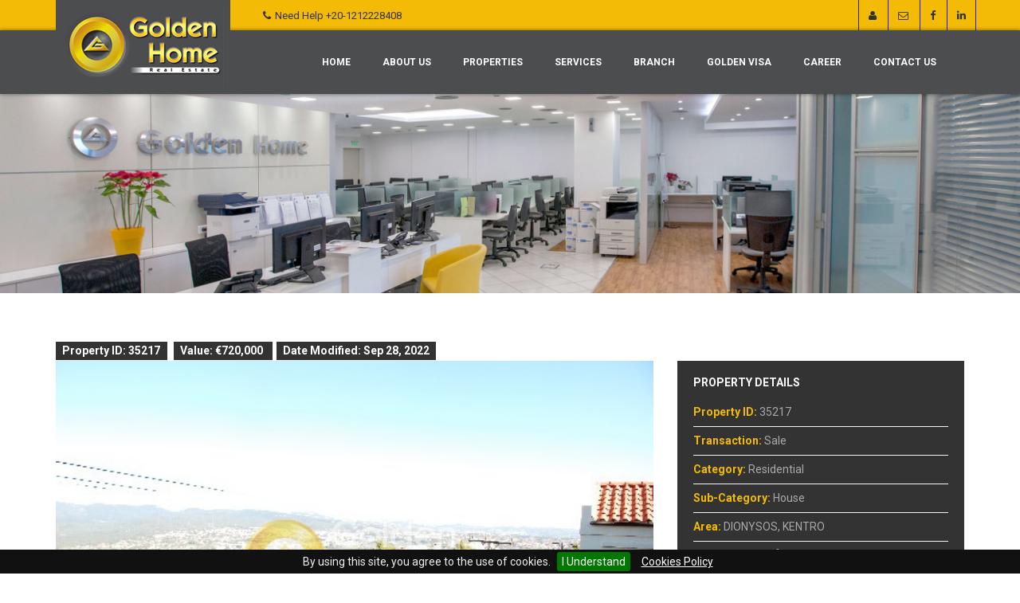

--- FILE ---
content_type: text/html; charset=UTF-8
request_url: https://goldenhome.eg/property/view/35217
body_size: 6912
content:
<!DOCTYPE html>
<html lang="en">
<head>
    <meta charset="UTF-8">
    <meta http-equiv="X-UA-Compatible" content="IE=edge">
    <meta name="viewport" content="width=device-width, initial-scale=1">
    <meta name="csrf-param" content="_csrf-frontend">
    <meta name="csrf-token" content="aUriCFo9_Pv9bnngvZZGQhxtEk5cK2mleE4qNptocQole9dhOQq3kMo2IaTuzxI6WyhkYxVkJOEUfRlhxFhJew==">
    <title>Properties</title>
    <link href="/assets/5e6627a96691b901f6428bad9247d4ff/css/bootstrap.css" rel="stylesheet">
<link href="/css/fonts/font-awesome/css/font-awesome.css" rel="stylesheet">
<link href="/js/vendor/owl-carousel/owl.carousel.css" rel="stylesheet">
<link href="/js/vendor/owl-carousel/owl.theme.css" rel="stylesheet">
<link href="/js/vendor/flexslider/flexslider.css" rel="stylesheet">
<link href="/css/theme-animate.css" rel="stylesheet">
<link href="/css/theme-elements.css" rel="stylesheet">
<link href="/css/theme-blog.css" rel="stylesheet">
<link href="/css/theme-map.css" rel="stylesheet">
<link href="/css/theme.css" rel="stylesheet">
<link href="/css/theme-responsive.css" rel="stylesheet">
<link href="/css/colors/orange/style.css" rel="stylesheet">
<link href="/css/flag-icon.css" rel="stylesheet">
<link href="/css/site.css" rel="stylesheet">    <!-- Google Fonts -->
	<link href='https://fonts.googleapis.com/css?family=Rochester' rel='stylesheet' type='text/css'>
	<link href='https://fonts.googleapis.com/css?family=Roboto:400,700&amp;subset=greek' rel='stylesheet' type='text/css'>
	<!-- HTML5 Shim and Respond.js IE8 support of HTML5 elements and media queries -->
	<!-- WARNING: Respond.js doesn't work if you view the page via file:// -->
	<!--[if lt IE 9]>
		<script src="https://oss.maxcdn.com/html5shiv/3.7.2/html5shiv.min.js"></script>
		<script src="https://oss.maxcdn.com/respond/1.4.2/respond.min.js"></script>
	<![endif]-->
</head>
<body>

<div id="page">
		<header>
			<div id="top">
				<div class="container">
					<p class="pull-left text-note hidden-xs"><i class="fa fa-phone"></i>Need Help  +20-1212228408</p>
					<ul class="nav nav-pills nav-top navbar-right">
						<li class="login">
							<a href="/user/login"><i class="fa fa-user"></i></a>						</li>
<!--
						<li>
						<div class="btn-group">
<button id="w0" class="btn-ghome btn dropdown-toggle" data-toggle="dropdown"><span class="flag-icon flag-icon-us"></span> ENGLISH <span class="caret"></span></button>

<ul id="w1" class="dropdown-menu"><li><a href="/property/view/35217?language=fr" tabindex="-1"><span class="flag-icon flag-icon-fr"></span> FRENCH</a></li></ul>
</div></li>
-->
						<li><a href="/cdn-cgi/l/email-protection#c8a1a6aea788afa7a4acada6a0a7a5ade6adaf" title="" data-placement="bottom" data-toggle="tooltip" data-original-title="Email"><i class="fa fa-envelope-o"></i></a></li>
						<li><a target="_blank" href="https://www.facebook.com/GoldenHomeGR" title="" data-placement="bottom" data-toggle="tooltip" data-original-title="Facebook"><i class="fa fa-facebook"></i></a></li>
						<li><a target="_blank" href="https://www.linkedin.com/company/ghome" title="" data-placement="bottom" data-toggle="tooltip" data-original-title="LinkedIn"><i class="fa fa-linkedin"></i></a></li>
					</ul>
				</div>
			</div>
			<nav class="navbar navbar-default pgl-navbar-main" role="navigation">
				<div class="container">
					<div class="navbar-header">
						<button type="button" class="navbar-toggle" data-toggle="collapse" data-target=".navbar-collapse"> <span class="sr-only">Toggle navigation</span> <span class="icon-bar"></span> <span class="icon-bar"></span> <span class="icon-bar"></span> </button>
						<a class="logo" href="/"><img class="img-responsive" src="/images/GoldenHome_Logo.jpg" alt="GoldenHome"></a> </div>
					
					<div class="navbar-collapse collapse width">
						<ul class="nav navbar-nav pull-right">
							<li><a href="/">home</a></li>
							<li class="dropdown"><a href="#" class="dropdown-toggle" data-toggle="dropdown">About Us</a>
								<ul class="dropdown-menu">
									<li><a href="/page/view?slug=dimiourgia">History</a></li>
									<li><a href="/page/view?slug=anaptyxi">Development</a></li>
									<li><a href="/page/view?slug=orama">Vision</a></li>
								</ul>
							</li>
							<li><a href="/property/index">Properties</a></li>
							<li class="dropdown"><a href="#" class="dropdown-toggle" data-toggle="dropdown">Services</a>
								<ul class="dropdown-menu">
									<li><a href="/page/view?slug=amesi-exypiretisi">Prompt Services</a></li>
									<li><a href="/page/view?slug=nomiki-ypostiriksi">Legal Support</a></li>
									<li><a href="/page/view?slug=texniki-ypostirixi">Technical Support</a></li>
									<li><a href="/page/view?slug=anakainiseis">Renovations</a></li>
									<li><a href="/page/view?slug=ektimiseis-akiniton">Valuations</a></li>
									<li><a href="/page/view?slug=xrimatodotisi">Financing</a></li>
									<li><a href="/page/view?slug=asfalisi">Insurance</a></li>
									<li><a href="/page/view?slug=nomiki-prostasia">Legal Protection</a></li>
								</ul>
							</li>
							<li><a href="/lbranches/view/mesitiko-grafeio-egypt">Branch</a></li>
							<li><a href="/page/view?slug=Golden-Visa-Greece">Golden Visa</a></li>
							<li><a href="/page/view?slug=kariera">Career</a></li>
							<li><a href="/site/contact">Contact Us</a></li>
						</ul>
					</div><!--/.nav-collapse --> 
				</div><!--/.container-fluid --> 
			</nav>
		</header>
		
		<!-- Begin Main -->
		<div role="main" class="main">
        	
<!-- Begin page top -->
<section class="page-top">
	<div class="container">
		
	</div>
</section>
<!-- End page top -->

<style>
	.page-top {
	  background: url('/images/GoldenHome.jpg') no-repeat #333;
	  background-size: cover;
	}
</style>

<!-- Begin content with sidebar -->
	<div class="container">
		<div class="row">
			<div class="col-md-6 content">
				<span class="label label-warning ghlabel"><strong>Property ID:</strong> 35217</span>  
				<span class="label label-warning ghlabel"><strong>Value:</strong> €720,000 </span>
				<span class="label label-warning ghlabel"><strong>Date Modified:</strong> Sep 28, 2022 </span>
			</div>
		</div>
		<div class="row">
			<div class="col-md-8">
				<section class="pgl-pro-detail pgl-bg-light">
					<div id="slider" class="flexslider">
						<ul class="slides">
																
																	
									<li><img onerror="this.onerror=null;this.src='/images/no-photo.jpg';" src="/images/pixelgh.gif" data-original="https://goldenhome.gr/images/PropertyPhotos/35217/244061/large.jpg" alt=""></li>
									
																	
									<li><img onerror="this.onerror=null;this.src='/images/no-photo.jpg';" src="/images/pixelgh.gif" data-original="https://goldenhome.gr/images/PropertyPhotos/35217/244062/large.jpg" alt=""></li>
									
																	
									<li><img onerror="this.onerror=null;this.src='/images/no-photo.jpg';" src="/images/pixelgh.gif" data-original="https://goldenhome.gr/images/PropertyPhotos/35217/244063/large.jpg" alt=""></li>
									
																	
									<li><img onerror="this.onerror=null;this.src='/images/no-photo.jpg';" src="/images/pixelgh.gif" data-original="https://goldenhome.gr/images/PropertyPhotos/35217/244064/large.jpg" alt=""></li>
									
																	
									<li><img onerror="this.onerror=null;this.src='/images/no-photo.jpg';" src="/images/pixelgh.gif" data-original="https://goldenhome.gr/images/PropertyPhotos/35217/244065/large.jpg" alt=""></li>
									
																	
									<li><img onerror="this.onerror=null;this.src='/images/no-photo.jpg';" src="/images/pixelgh.gif" data-original="https://goldenhome.gr/images/PropertyPhotos/35217/244066/large.jpg" alt=""></li>
									
																	
									<li><img onerror="this.onerror=null;this.src='/images/no-photo.jpg';" src="/images/pixelgh.gif" data-original="https://goldenhome.gr/images/PropertyPhotos/35217/244067/large.jpg" alt=""></li>
									
																	
									<li><img onerror="this.onerror=null;this.src='/images/no-photo.jpg';" src="/images/pixelgh.gif" data-original="https://goldenhome.gr/images/PropertyPhotos/35217/244068/large.jpg" alt=""></li>
									
																	
									<li><img onerror="this.onerror=null;this.src='/images/no-photo.jpg';" src="/images/pixelgh.gif" data-original="https://goldenhome.gr/images/PropertyPhotos/35217/244069/large.jpg" alt=""></li>
									
																	
									<li><img onerror="this.onerror=null;this.src='/images/no-photo.jpg';" src="/images/pixelgh.gif" data-original="https://goldenhome.gr/images/PropertyPhotos/35217/244070/large.jpg" alt=""></li>
									
																
														
						</ul>
					</div>
					<div id="carousel" class="flexslider small-flex">
						<ul class="slides small-slides">
																<li><img onerror="this.onerror=null;this.src='/images/no-photo.jpg';" src="https://goldenhome.gr/images/PropertyPhotos/35217/244061/preview.jpg" alt=""></li>
																	<li><img onerror="this.onerror=null;this.src='/images/no-photo.jpg';" src="https://goldenhome.gr/images/PropertyPhotos/35217/244062/preview.jpg" alt=""></li>
																	<li><img onerror="this.onerror=null;this.src='/images/no-photo.jpg';" src="https://goldenhome.gr/images/PropertyPhotos/35217/244063/preview.jpg" alt=""></li>
																	<li><img onerror="this.onerror=null;this.src='/images/no-photo.jpg';" src="https://goldenhome.gr/images/PropertyPhotos/35217/244064/preview.jpg" alt=""></li>
																	<li><img onerror="this.onerror=null;this.src='/images/no-photo.jpg';" src="https://goldenhome.gr/images/PropertyPhotos/35217/244065/preview.jpg" alt=""></li>
																	<li><img onerror="this.onerror=null;this.src='/images/no-photo.jpg';" src="https://goldenhome.gr/images/PropertyPhotos/35217/244066/preview.jpg" alt=""></li>
																	<li><img onerror="this.onerror=null;this.src='/images/no-photo.jpg';" src="https://goldenhome.gr/images/PropertyPhotos/35217/244067/preview.jpg" alt=""></li>
																	<li><img onerror="this.onerror=null;this.src='/images/no-photo.jpg';" src="https://goldenhome.gr/images/PropertyPhotos/35217/244068/preview.jpg" alt=""></li>
																	<li><img onerror="this.onerror=null;this.src='/images/no-photo.jpg';" src="https://goldenhome.gr/images/PropertyPhotos/35217/244069/preview.jpg" alt=""></li>
																	<li><img onerror="this.onerror=null;this.src='/images/no-photo.jpg';" src="https://goldenhome.gr/images/PropertyPhotos/35217/244070/preview.jpg" alt=""></li>
																
														
						</ul>
					</div>							
				</section>
			</div>
			<div class="col-md-4 sidebar" style="padding-top: 0px;">
				<aside class="block pgl-bg-dark">
					<h3>Property Details</h3>
						<ul class="list-unstyled list-cat">
							<li><strong>Property ID:</strong> 35217</li>
							<li><strong>Transaction:</strong> Sale</li>
							<li><strong>Category:</strong> Residential</li>
							<li><strong>Sub-Category:</strong> House</li>
							<li><strong>Area:</strong> DIONYSOS, KENTRO</li>
							<li><strong>Total Sm:</strong> 420<sup> m2</sup></li>
							<li><strong>Total Rooms:</strong> 5</li>
							<li><strong>Total Baths:</strong> 3</li>
							<li><strong>Total WC:</strong> </li>
							<li><strong>Total Parkings:</strong> </li>
							<li><strong>Floor No:</strong> 0 (Ground Floor)</li>
							<li><strong>Built Year:</strong> 2001</li>
							<li><strong>Renov Year:</strong> </li>
						</ul>										
				</aside>
			</div>
		</div>	
		

		<div class="row">
			<!-- Begin Details -->
				<div class="pgl-detail">
					<div class="row">
						<div class="col-sm-12">
							<h4>Sale Residential House 420<sup> m2</sup>, DIONYSOS<br/>KENTRO Total Rooms: 5 Floor No: 0 (Ground Floor) Built Year: 2001</h4>
							<p></p>
						</div>
					</div>
										<hr class="top-tall"><br/>
						<div class="tab-detail">
							<h3>Property Features</h3>
							<hr class="no-bot-hr">
							<div class="panel-group" id="accordion">
								<div class="panel panel-default pgl-panel">
									<div id="collapseOne" class="panel-collapse collapse in">
										<div class="panel-body pr-specs">
																							
																											<div class="col-md-4 feat-pr">
															<strong> WC : </strong> Big														</div>
																																								
																							
																											<div class="col-md-4 feat-pr">
															<strong> Garden : </strong> Yes														</div>
																																								
																							
																											<div class="col-md-4 feat-pr">
															<strong> Terraces : </strong> Bg														</div>
																																								
																							
																											<div class="col-md-4 feat-pr">
															<strong> Security door : </strong> Yes														</div>
																																								
																							
																											<div class="col-md-4 feat-pr">
															<strong> Alarm : </strong> Yes														</div>
																																								
																							
																											<div class="col-md-4 feat-pr">
															<strong> Fireplace : </strong> Yes														</div>
																																								
																							
																											<div class="col-md-4 feat-pr">
															<strong> Storehouse : </strong> Yes														</div>
																																								
																							
																											<div class="col-md-4 feat-pr">
															<strong> Elevator : </strong> Internal														</div>
																																								
																							
																											<div class="col-md-4 feat-pr">
															<strong> Heating : </strong> Stand alone														</div>
																																								
																							
																											<div class="col-md-4 feat-pr">
															<strong> External appearance : </strong> Good														</div>
																																								
																							
																																								<div class="col-md-4 feat-pr">
															<strong> Property area : </strong> 420														</div>
																											
																							
																											<div class="col-md-4 feat-pr">
															<strong> Position : </strong> From side to side, Facade														</div>
																																								
																							
																											<div class="col-md-4 feat-pr">
															<strong> Playroom : </strong> Big														</div>
																																								
																							
																																								<div class="col-md-4 feat-pr">
															<strong> WC (number) : </strong> 1														</div>
																											
																							
																																								
																							
																											<div class="col-md-4 feat-pr">
															<strong> Drainage : </strong> Sewer														</div>
																																								
																							
																																								<div class="col-md-4 feat-pr">
															<strong> No. Floors : </strong> 4														</div>
																											
																							
																											<div class="col-md-4 feat-pr">
															<strong> Office : </strong> Bright, Use for Sleep														</div>
																																								
																							
																											<div class="col-md-4 feat-pr">
															<strong> Floors : </strong> Parquet														</div>
																																								
																							
																																								
																							
																											<div class="col-md-4 feat-pr">
															<strong> Zone  : </strong> Pure Homes														</div>
																																								
																							
																											<div class="col-md-4 feat-pr">
															<strong> View  : </strong> Mountain, Unlimited														</div>
																																								
																							
																											<div class="col-md-4 feat-pr">
															<strong> Living room : </strong> Big, Single With Dining Room, Bright														</div>
																																								
																							
																											<div class="col-md-4 feat-pr">
															<strong> Suitable for Vacation House : </strong> Yes														</div>
																																								
																							
																											<div class="col-md-4 feat-pr">
															<strong> Property status : </strong> New														</div>
																																								
																							
																											<div class="col-md-4 feat-pr">
															<strong> Pets acceptable : </strong> Yes														</div>
																																								
																							
																											<div class="col-md-4 feat-pr">
															<strong> Kitchen : </strong> Independent, Bright, With Window, With Balcony 														</div>
																																								
																							
																																								<div class="col-md-4 feat-pr">
															<strong> Kitchen (number) : </strong> 2														</div>
																											
																							
																											<div class="col-md-4 feat-pr">
															<strong> Bathrooms : </strong> Big, Bright														</div>
																																								
																							
																																								<div class="col-md-4 feat-pr">
															<strong> Bathrooms (number) : </strong> 3														</div>
																											
																							
																											<div class="col-md-4 feat-pr">
															<strong> Balconies : </strong> In Bedrooms, In Living Room, In Living Room With View, Big, With Nice View														</div>
																																								
																							
																											<div class="col-md-4 feat-pr">
															<strong> Surrounding area : </strong> Many Trees, Large plot, Quiet Area														</div>
																																								
																							
																											<div class="col-md-4 feat-pr">
															<strong> Quality construction : </strong> Excellent construction														</div>
																																								
																							
																											<div class="col-md-4 feat-pr">
															<strong> Quality area : </strong> Good, Quiet Area, Many Trees														</div>
																																								
																							
																											<div class="col-md-4 feat-pr">
															<strong> Orientation  : </strong> North-West														</div>
																																								
																							
																											<div class="col-md-4 feat-pr">
															<strong> Sitting room : </strong> Big, Single With Dining Room, Bright														</div>
																																								
																							
																											<div class="col-md-4 feat-pr">
															<strong> Transportation : </strong> Bus														</div>
																																								
																							
																											<div class="col-md-4 feat-pr">
															<strong> Dining room : </strong> Single With Living Room, Single With Living Room, Bright														</div>
																																								
																							
																																								<div class="col-md-4 feat-pr">
															<strong> Rooms : </strong> 5														</div>
																											
																							
																											<div class="col-md-4 feat-pr">
															<strong> Bedrooms Master with bathroom : </strong> Big														</div>
																																								
																							
																																								<div class="col-md-4 feat-pr">
															<strong> Bedrooms Master with Bathroom (num : </strong> 1														</div>
																											
																							
																																								<div class="col-md-4 feat-pr">
															<strong> Double bedrooms (number) : </strong> 4														</div>
																											
																						
										</div>
									</div>
								</div>					
							</div>
											</div>
				</div>
			<!-- End Details -->
		</div>		
	</div>
	<!-- End content with sidebar -->

<hr class="top-tall">


<section class="pgl-properties pgl-bg-light">
	<div class="container">	
		<div class="row">
			<div id="request-ok" style="display: none" class="col-md-12 content">
				<h3>You have already Request Appointment for this Property</h3>
			</div>
			<div id="request-prop" style="display: block" class="col-md-12 content">
				<h3>Interested about this Property?</h3>
				<hr/>
					<p>Now through the site goldenhome.fr you can send a direct request for appointment of the real estate you are interested in. <br/>The service is completely free of charge, Please fill in your details.</p>						
	                <form id="registration-form" action="/property/callback" method="post">
<input type="hidden" name="_csrf-frontend" value="aUriCFo9_Pv9bnngvZZGQhxtEk5cK2mleE4qNptocQole9dhOQq3kMo2IaTuzxI6WyhkYxVkJOEUfRlhxFhJew==">	                <div class="form-group field-customers-propertyid">

<input type="hidden" id="customers-propertyid" class="form-control" name="Customers[propertyID]" value="35217">

<div class="help-block"></div>
</div>					
						<div class="row">
							<div class="col-md-3">
			                	<div class="form-group field-customers-first_name required">
<label class="control-label" for="customers-first_name">First Name</label>
<input type="text" id="customers-first_name" class="form-control" name="Customers[first_name]" aria-required="true">

<div class="help-block"></div>
</div>							</div>
							<div class="col-md-3">
			                	<div class="form-group field-customers-last_name required">
<label class="control-label" for="customers-last_name">Last Name</label>
<input type="text" id="customers-last_name" class="form-control" name="Customers[last_name]" aria-required="true">

<div class="help-block"></div>
</div>							</div>
							<div class="col-md-3">
			                	<div class="form-group field-customers-email required">
<label class="control-label" for="customers-email">Email</label>
<input type="text" id="customers-email" class="form-control" name="Customers[email]" aria-required="true">

<div class="help-block"></div>
</div>							</div>
							<div class="col-md-3">
			                	<div class="form-group field-customers-phone required">
<label class="control-label" for="customers-phone">Phone</label>
<input type="text" id="customers-phone" class="form-control" name="Customers[phone]" aria-required="true">

<div class="help-block"></div>
</div>							</div>
						</div>
						<div class="clearfix"></div>
						<div class="row">
							<div class="col-md-12">
			                	<div class="form-group field-customers-comments">
<label class="control-label" for="customers-comments">Comments</label>
<textarea id="customers-comments" class="form-control" name="Customers[comments]" rows="6" placeholder="Fill any comments you may have before send..."></textarea>

<div class="help-block"></div>
</div>							</div>
						</div>
					
					<button type="submit" id="req-btn" class="btn btn-primary min-wide">Request a Call Back</button>						            
	                </form>																		
			</div>
			<div class="row">
				<div class="col-md-12">
					<div id="output"></div>
				</div>
			</div>
		</div>	
	</div>
</section>
	
	
<section class="pgl-properties pgl-bg-grey">
	<div class="container">
	<!-- Begin Related properties -->
	
		<h2>Related Properties</h2>
		<div class="row">
			<div class="owl-carousel pgl-pro-slide" data-plugin-options='{"items": 3, "itemsDesktop": 3, "singleItem": false, "autoPlay": true, "pagination": false}'>
									<div class="col-md-12 animation">
						<div class="pgl-property">
							<div class="property-thumb-info">
								<div class="property-thumb-info-image">
									<img alt="" class="img-responsive" src="//goldenhome.gr/images/PropertyPhotos/38731/270224/preview.jpg">
									<span class="property-thumb-info-label">
										<span class="label price">€310,000</span>
										<span class="label forrent">ID: 38731</span>
									</span>
								</div>
								<div class="property-thumb-info-content">
									<h3><a href="/property/view/38731">Floor Maisonette</a></h3>
									<address>DIONYSOS<br/>KENTRO</address>
								</div>
								<div class="amenities clearfix">
									<ul class="pull-left">
										<li><strong>Sqm:</strong> 150<sup> m2</sup></li>
									</ul>
									<ul class="pull-right">
										<li><i class="icons icon-bedroom"></i> 4</li>
										<li><i class="icons icon-bathroom"></i> 3</li>
									</ul>
								</div>
							</div>
						</div>
					</div>
									<div class="col-md-12 animation">
						<div class="pgl-property">
							<div class="property-thumb-info">
								<div class="property-thumb-info-image">
									<img alt="" class="img-responsive" src="//goldenhome.gr/images/PropertyPhotos/39076/1948316/preview.jpg">
									<span class="property-thumb-info-label">
										<span class="label price">€2,300,000</span>
										<span class="label forrent">ID: 39076</span>
									</span>
								</div>
								<div class="property-thumb-info-content">
									<h3><a href="/property/view/39076">House</a></h3>
									<address>DIONYSOS<br/>KENTRO</address>
								</div>
								<div class="amenities clearfix">
									<ul class="pull-left">
										<li><strong>Sqm:</strong> 800<sup> m2</sup></li>
									</ul>
									<ul class="pull-right">
										<li><i class="icons icon-bedroom"></i> 6</li>
										<li><i class="icons icon-bathroom"></i> 4</li>
									</ul>
								</div>
							</div>
						</div>
					</div>
									<div class="col-md-12 animation">
						<div class="pgl-property">
							<div class="property-thumb-info">
								<div class="property-thumb-info-image">
									<img alt="" class="img-responsive" src="//goldenhome.gr/images/PropertyPhotos/41464/291283/preview.jpg">
									<span class="property-thumb-info-label">
										<span class="label price">€1,000,000</span>
										<span class="label forrent">ID: 41464</span>
									</span>
								</div>
								<div class="property-thumb-info-content">
									<h3><a href="/property/view/41464">House</a></h3>
									<address>DIONYSOS<br/>KENTRO</address>
								</div>
								<div class="amenities clearfix">
									<ul class="pull-left">
										<li><strong>Sqm:</strong> 380<sup> m2</sup></li>
									</ul>
									<ul class="pull-right">
										<li><i class="icons icon-bedroom"></i> 5</li>
										<li><i class="icons icon-bathroom"></i> 3</li>
									</ul>
								</div>
							</div>
						</div>
					</div>
									<div class="col-md-12 animation">
						<div class="pgl-property">
							<div class="property-thumb-info">
								<div class="property-thumb-info-image">
									<img alt="" class="img-responsive" src="//goldenhome.gr/images/PropertyPhotos/41753/293309/preview.jpg">
									<span class="property-thumb-info-label">
										<span class="label price">€390,000</span>
										<span class="label forrent">ID: 41753</span>
									</span>
								</div>
								<div class="property-thumb-info-content">
									<h3><a href="/property/view/41753">Maisonette Attached</a></h3>
									<address>DIONYSOS<br/>KENTRO</address>
								</div>
								<div class="amenities clearfix">
									<ul class="pull-left">
										<li><strong>Sqm:</strong> 300<sup> m2</sup></li>
									</ul>
									<ul class="pull-right">
										<li><i class="icons icon-bedroom"></i> 5</li>
										<li><i class="icons icon-bathroom"></i> 3</li>
									</ul>
								</div>
							</div>
						</div>
					</div>
									<div class="col-md-12 animation">
						<div class="pgl-property">
							<div class="property-thumb-info">
								<div class="property-thumb-info-image">
									<img alt="" class="img-responsive" src="//goldenhome.gr/images/PropertyPhotos/41754/3110096/preview.jpg">
									<span class="property-thumb-info-label">
										<span class="label price">€490,000</span>
										<span class="label forrent">ID: 41754</span>
									</span>
								</div>
								<div class="property-thumb-info-content">
									<h3><a href="/property/view/41754">Maisonette Attached</a></h3>
									<address>DIONYSOS<br/>KENTRO</address>
								</div>
								<div class="amenities clearfix">
									<ul class="pull-left">
										<li><strong>Sqm:</strong> 245<sup> m2</sup></li>
									</ul>
									<ul class="pull-right">
										<li><i class="icons icon-bedroom"></i> 3</li>
										<li><i class="icons icon-bathroom"></i> 2</li>
									</ul>
								</div>
							</div>
						</div>
					</div>
									<div class="col-md-12 animation">
						<div class="pgl-property">
							<div class="property-thumb-info">
								<div class="property-thumb-info-image">
									<img alt="" class="img-responsive" src="//goldenhome.gr/images/PropertyPhotos/42031/3019398/preview.jpg">
									<span class="property-thumb-info-label">
										<span class="label price">€400,000</span>
										<span class="label forrent">ID: 42031</span>
									</span>
								</div>
								<div class="property-thumb-info-content">
									<h3><a href="/property/view/42031">House</a></h3>
									<address>DIONYSOS<br/>KENTRO</address>
								</div>
								<div class="amenities clearfix">
									<ul class="pull-left">
										<li><strong>Sqm:</strong> 340<sup> m2</sup></li>
									</ul>
									<ul class="pull-right">
										<li><i class="icons icon-bedroom"></i> 5</li>
										<li><i class="icons icon-bathroom"></i> 3</li>
									</ul>
								</div>
							</div>
						</div>
					</div>
									<div class="col-md-12 animation">
						<div class="pgl-property">
							<div class="property-thumb-info">
								<div class="property-thumb-info-image">
									<img alt="" class="img-responsive" src="//goldenhome.gr/images/PropertyPhotos/43912/308740/preview.jpg">
									<span class="property-thumb-info-label">
										<span class="label price">€1,200,000</span>
										<span class="label forrent">ID: 43912</span>
									</span>
								</div>
								<div class="property-thumb-info-content">
									<h3><a href="/property/view/43912">Independent Maisonette</a></h3>
									<address>DIONYSOS<br/>KENTRO</address>
								</div>
								<div class="amenities clearfix">
									<ul class="pull-left">
										<li><strong>Sqm:</strong> 620<sup> m2</sup></li>
									</ul>
									<ul class="pull-right">
										<li><i class="icons icon-bedroom"></i> 5</li>
										<li><i class="icons icon-bathroom"></i> 4</li>
									</ul>
								</div>
							</div>
						</div>
					</div>
									<div class="col-md-12 animation">
						<div class="pgl-property">
							<div class="property-thumb-info">
								<div class="property-thumb-info-image">
									<img alt="" class="img-responsive" src="//goldenhome.gr/images/PropertyPhotos/86227/369287/preview.jpg">
									<span class="property-thumb-info-label">
										<span class="label price">€310,000</span>
										<span class="label forrent">ID: 86227</span>
									</span>
								</div>
								<div class="property-thumb-info-content">
									<h3><a href="/property/view/86227">Maisonette Attached</a></h3>
									<address>DIONYSOS<br/>KENTRO</address>
								</div>
								<div class="amenities clearfix">
									<ul class="pull-left">
										<li><strong>Sqm:</strong> 185<sup> m2</sup></li>
									</ul>
									<ul class="pull-right">
										<li><i class="icons icon-bedroom"></i> 2</li>
										<li><i class="icons icon-bathroom"></i> 1</li>
									</ul>
								</div>
							</div>
						</div>
					</div>
									<div class="col-md-12 animation">
						<div class="pgl-property">
							<div class="property-thumb-info">
								<div class="property-thumb-info-image">
									<img alt="" class="img-responsive" src="//goldenhome.gr/images/PropertyPhotos/103030/2094051/preview.jpg">
									<span class="property-thumb-info-label">
										<span class="label price">€270,000</span>
										<span class="label forrent">ID: 103030</span>
									</span>
								</div>
								<div class="property-thumb-info-content">
									<h3><a href="/property/view/103030">Floor Apartment</a></h3>
									<address>DIONYSOS<br/>KENTRO</address>
								</div>
								<div class="amenities clearfix">
									<ul class="pull-left">
										<li><strong>Sqm:</strong> 88<sup> m2</sup></li>
									</ul>
									<ul class="pull-right">
										<li><i class="icons icon-bedroom"></i> 2</li>
										<li><i class="icons icon-bathroom"></i> 1</li>
									</ul>
								</div>
							</div>
						</div>
					</div>
								
			</div>
		</div>
<!-- End Related properties -->
	</div>
</section>

			</div>
</div>
		<!-- End Main -->
		
		<!-- Begin footer -->
		<footer class="pgl-footer">
			<div class="container">
				<div class="pgl-upper-foot">
					<div class="row">
						<div class="col-sm-4">
							<h2>Contact detail</h2>
							<address>
								<i class="fa fa-phone"></i> Phone :  +20-1212228408<br>
								<i class="fa fa-envelope-o"></i> Mail: <a href="/cdn-cgi/l/email-protection#234a4d454c63444c4f47464d4b4c4e460d4644"><span class="__cf_email__" data-cfemail="8ce5e2eae3ccebe3e0e8e9e2e4e3e1e9a2e9eb">[email&#160;protected]</span></a>
							</address>
							
						</div>
						<div class="col-sm-2">
							<h2>Useful links</h2>
							<ul class="list-unstyled">
								<li><a href="/page/view?slug=nomiki-ypostiriksi">Legal Support</a></li>
								<li><a href="/page/view?slug=texniki-ypostirixi">Technical Support</a></li>
								<li><a href="/page/view?slug=xrimatodotisi">Financing</a></li>
								<li><a href="/page/view?slug=nomiki-prostasia">Legal Protection</a></li>
							</ul>
						</div>
						<div class="col-sm-2">
							<h2>Pages</h2>
							<ul class="list-unstyled">
								<li><a href="/page/view?slug=dimiourgia">history</a></li>
								<li><a href="/site/contact">contact us</a></li>
								<li><a href="/page/view?slug=asfalisi">insurance</a></li>
								<li><a href="/page/view?slug=kariera">career</a></li>
							</ul>
						</div>
						<div class="col-sm-4">								
							<h2>Newsletter</h2>
							<p>Subscribe to Our Newsletter </p>
							<form class="form-inline pgl-form-newsletter" action="/property/view/35217" method="post">
<input type="hidden" name="_csrf-frontend" value="aUriCFo9_Pv9bnngvZZGQhxtEk5cK2mleE4qNptocQole9dhOQq3kMo2IaTuzxI6WyhkYxVkJOEUfRlhxFhJew==">							<label class="sr-only" for="your-email">Email address</label>
							<input type="email" id="newsletter-label" name="your-email" class="form-control" placeholder="Enter your email here">       
							<button type="submit" id="w2" class="btn btn-submit">&gt;</button>							            
							</form>							<div id="output"></div>
						</div>
					</div>
				</div>
				<div class="pgl-copyrights">
					<p>Copyright © 2019 GoldenHome.eg </p>
				</div>
			</div>
		</footer>
		<!-- End footer -->
		<!-- Global site tag (gtag.js) - Google Analytics -->
		
	</div>

<script data-cfasync="false" src="/cdn-cgi/scripts/5c5dd728/cloudflare-static/email-decode.min.js"></script><script src="/assets/89867465a44527dda1badab61783afc2/jquery.js"></script>
<script src="/assets/f1914743a7c41a705761bac3127597ba/yii.js"></script>
<script src="/assets/f1914743a7c41a705761bac3127597ba/yii.validation.js"></script>
<script src="/assets/f1914743a7c41a705761bac3127597ba/yii.activeForm.js"></script>
<script src="/js/vendor/owl-carousel/owl.carousel.js"></script>
<script src="/js/vendor/flexslider/flexloader.min.js"></script>
<script src="/js/vendor/flexslider/flexslider.min.js"></script>
<script src="/js/vendor/chosen/chosen.jquery.min.js"></script>
<script src="/js/vendor/masonry/imagesloaded.pkgd.min.js"></script>
<script src="/js/vendor/masonry/masonry.pkgd.min.js"></script>
<script src="/js/theme.plugins.js"></script>
<script src="/js/theme.js"></script>
<script src="/js/matchHeight.min.js"></script>
<script src="/js/jquery.cookiebar.js"></script>
<script src="/assets/5e6627a96691b901f6428bad9247d4ff/js/bootstrap.js"></script>
<script>jQuery(function ($) {
        $(document).unbind('beforeSubmit.registration-form').on('beforeSubmit.registration-form', "#registration-form", function () {
            if ($(this).find('.has-error').length < 1) {
                $.ajax({"type":"POST","success":function(html){
							        if(html == "ok"){
								        $("#request-prop").fadeOut();
								        $("#output").text("Request created Successfully. We will call you back as soon as Possible, Thank You!");
								    }
						           
						        },"url":$(this).attr("action"),"data":$(this).serialize()});
            }
            return false; // Cancel form submitting.
        });
jQuery('#registration-form').yiiActiveForm([{"id":"customers-first_name","name":"first_name","container":".field-customers-first_name","input":"#customers-first_name","validate":function (attribute, value, messages, deferred, $form) {yii.validation.required(value, messages, {"message":"First Name cannot be blank."});yii.validation.string(value, messages, {"message":"First Name must be a string.","max":256,"tooLong":"First Name should contain at most 256 characters.","skipOnEmpty":1});}},{"id":"customers-last_name","name":"last_name","container":".field-customers-last_name","input":"#customers-last_name","validate":function (attribute, value, messages, deferred, $form) {yii.validation.required(value, messages, {"message":"Last Name cannot be blank."});yii.validation.string(value, messages, {"message":"Last Name must be a string.","max":256,"tooLong":"Last Name should contain at most 256 characters.","skipOnEmpty":1});}},{"id":"customers-email","name":"email","container":".field-customers-email","input":"#customers-email","validate":function (attribute, value, messages, deferred, $form) {yii.validation.required(value, messages, {"message":"Email cannot be blank."});yii.validation.string(value, messages, {"message":"Email must be a string.","max":256,"tooLong":"Email should contain at most 256 characters.","skipOnEmpty":1});yii.validation.email(value, messages, {"pattern":/^[a-zA-Z0-9!#$%&'*+\/=?^_`{|}~-]+(?:\.[a-zA-Z0-9!#$%&'*+\/=?^_`{|}~-]+)*@(?:[a-zA-Z0-9](?:[a-zA-Z0-9-]*[a-zA-Z0-9])?\.)+[a-zA-Z0-9](?:[a-zA-Z0-9-]*[a-zA-Z0-9])?$/,"fullPattern":/^[^@]*<[a-zA-Z0-9!#$%&'*+\/=?^_`{|}~-]+(?:\.[a-zA-Z0-9!#$%&'*+\/=?^_`{|}~-]+)*@(?:[a-zA-Z0-9](?:[a-zA-Z0-9-]*[a-zA-Z0-9])?\.)+[a-zA-Z0-9](?:[a-zA-Z0-9-]*[a-zA-Z0-9])?>$/,"allowName":false,"message":"Email is not a valid email address.","enableIDN":false,"skipOnEmpty":1});value = yii.validation.trim($form, attribute, []);}},{"id":"customers-phone","name":"phone","container":".field-customers-phone","input":"#customers-phone","validate":function (attribute, value, messages, deferred, $form) {yii.validation.required(value, messages, {"message":"Phone cannot be blank."});yii.validation.string(value, messages, {"message":"Phone must be a string.","max":256,"tooLong":"Phone should contain at most 256 characters.","skipOnEmpty":1});value = yii.validation.trim($form, attribute, []);yii.validation.string(value, messages, {"message":"Phone must be a string.","min":10,"tooShort":"Phone should contain at least 10 characters.","max":14,"tooLong":"Phone should contain at most 14 characters.","skipOnEmpty":1});}}], []);
jQuery('#w0').dropdown();
$('#w2').unbind('click').click(function() {
                var _clickedButton = this;
                $.ajax({"type":"POST","url":"/site/subscribe","success":function(html){
							            $("#output").html(html);
							            $("#newsletter-label").val("");
							        },"data":$(this).parents("form").serialize()});
                return false;
            });
});</script><script type="text/javascript">
	$(document).ready(function(){
		$.cookieBar({
			message: "By using this site, you agree to the use of cookies.",
			policyText: "Cookies Policy",
			acceptText: "I Understand",
			policyButton: true,
			policyURL: "/page/view/14",
			bottom: true,
			fixed: true,
			zindex: '9999'
		});
	});
</script>
<!-- Global site tag (gtag.js) - Google Analytics -->
<script async src="https://www.googletagmanager.com/gtag/js?id=UA-156365101-1"></script>
<script>
  window.dataLayer = window.dataLayer || [];
  function gtag(){dataLayer.push(arguments);}
  gtag('js', new Date());

  gtag('config', 'UA-156365101-1');
</script>
<script defer src="https://static.cloudflareinsights.com/beacon.min.js/vcd15cbe7772f49c399c6a5babf22c1241717689176015" integrity="sha512-ZpsOmlRQV6y907TI0dKBHq9Md29nnaEIPlkf84rnaERnq6zvWvPUqr2ft8M1aS28oN72PdrCzSjY4U6VaAw1EQ==" data-cf-beacon='{"version":"2024.11.0","token":"38a31a95dc3f4b10823467dd3e7b813e","r":1,"server_timing":{"name":{"cfCacheStatus":true,"cfEdge":true,"cfExtPri":true,"cfL4":true,"cfOrigin":true,"cfSpeedBrain":true},"location_startswith":null}}' crossorigin="anonymous"></script>
</body>
</html>


--- FILE ---
content_type: text/css
request_url: https://goldenhome.eg/css/theme-elements.css
body_size: 6048
content:
/* line 5, ../sass/theme-elements.scss */
h1, h2, h3, h4, h5, h6 {
  color: #333;
  font-weight: 700;
  margin: 0 0 25px;
}
/* line 9, ../sass/theme-elements.scss */
h1 a, h2 a, h3 a, h4 a, h5 a, h6 a {
  color: #333;
}
/* line 11, ../sass/theme-elements.scss */
h1 a:hover, h1 a:focus, h2 a:hover, h2 a:focus, h3 a:hover, h3 a:focus, h4 a:hover, h4 a:focus, h5 a:hover, h5 a:focus, h6 a:hover, h6 a:focus {
  color: #d84949;
}

/* line 16, ../sass/theme-elements.scss */
h1, h2 {
  font-size: 2.571em;
  margin: 0 0 32px;
  text-transform: uppercase;
}

/* line 22, ../sass/theme-elements.scss */
h3 {
  font-size: 1.285em;
  font-weight: 400;
}

/* line 27, ../sass/theme-elements.scss */
h4 {
  font-size: 1em;
}

/* line 31, ../sass/theme-elements.scss */
p, ul, ol {
  margin: 0 0 25px;
}

/* line 35, ../sass/theme-elements.scss */
a {
  color: #d84949;
  -webkit-transition: all 0.2s ease-in-out;
  -o-transition: all 0.2s ease-in-out;
  transition: all 0.2s ease-in-out;
}
/* line 38, ../sass/theme-elements.scss */
a:hover, a:focus {
  color: #333;
  outline: none;
  text-decoration: none;
}

/* line 45, ../sass/theme-elements.scss */
input, button, select, textarea {
  background: white;
  border: 1px solid #ddd;
}

/* line 50, ../sass/theme-elements.scss */
textarea {
  resize: none;
}

/* line 55, ../sass/theme-elements.scss */
blockquote p {
  line-height: 1.8;
}
/* line 57, ../sass/theme-elements.scss */
blockquote p:before {
  content: "\'\' ";
}
/* line 61, ../sass/theme-elements.scss */
blockquote p:after {
  content: " \'\'";
}
/* line 65, ../sass/theme-elements.scss */
blockquote footer:before {
  display: none;
}

/* icons */
/* line 71, ../sass/theme-elements.scss */
.icons {
  background: url(../images/icons.png) no-repeat;
  display: block;
  height: 50px;
  width: 50px;
}

/* line 77, ../sass/theme-elements.scss */
.icon-left {
  background-position: 0 0;
}

/* line 80, ../sass/theme-elements.scss */
.icon-right {
  background-position: -50px 0;
}

/* line 83, ../sass/theme-elements.scss */
.icon-submit {
  background-position: -100px 0;
}

/* line 86, ../sass/theme-elements.scss */
.icon-up {
  background-position: -140px 0;
}

/* line 89, ../sass/theme-elements.scss */
.icon-bedroom, .icon-bathroom, .icon-location {
  display: inline-block;
  height: 17px;
  width: 22px;
}

/* line 94, ../sass/theme-elements.scss */
.icon-bedroom {
  background-position: 0 -45px;
}

/* line 97, ../sass/theme-elements.scss */
.icon-bathroom {
  background-position: -50px -45px;
}

/* line 100, ../sass/theme-elements.scss */
.icon-location {
  background-position: -100px -47px;
  height: 20px;
}

/* line 104, ../sass/theme-elements.scss */
.icon-hand, .icon-home, .icon-chart {
  display: inline-block;
  height: 60px;
  width: 60px;
}

/* line 109, ../sass/theme-elements.scss */
.icon-hand {
  background-position: 0 -100px;
}

/* line 112, ../sass/theme-elements.scss */
.icon-home {
  background-position: -140px -100px;
}

/* line 115, ../sass/theme-elements.scss */
.icon-chart {
  background-position: -70px -100px;
}

/* form */
/* line 120, ../sass/theme-elements.scss */
.form-control {
  border-color: #ddd;
  border-radius: 0;
  box-shadow: none;
  color: #666;
  height: 40px;
}
/* line 126, ../sass/theme-elements.scss */
.form-control:focus {
  border-color: #333;
  box-shadow: none;
}

/* buttons */
/* line 133, ../sass/theme-elements.scss */
.btn {
  border-radius: 0;
  font-weight: 700;
  height: 40px;
  line-height: 1.8;
  padding: 6px 12px;
  text-transform: uppercase;
}

/* line 142, ../sass/theme-elements.scss */
.btn-submit {
  padding: 0;
  width: 40px;
}
/* line 145, ../sass/theme-elements.scss */
.btn-submit:focus {
  outline: none !important;
  outline-offset: 0 !important;
}

/* line 151, ../sass/theme-elements.scss */
.btn-default {
  border: 2px solid #333;
  color: #333;
}
/* line 154, ../sass/theme-elements.scss */
.btn-default:hover, .btn-default:focus {
  background-color: transparent;
  border-color: #d84949;
  color: #d84949;
}

/* line 161, ../sass/theme-elements.scss */
.btn-primary {
  background-color: #d84949;
  border-color: #d84949;
}
/* line 164, ../sass/theme-elements.scss */
.btn-primary:hover, .btn-primary:focus {
  background-color: #333;
  border-color: #333;
  color: white;
}

/* line 171, ../sass/theme-elements.scss */
.btn-sm {
  line-height: 2;
  padding-left: 20px;
  padding-right: 20px;
}

/* line 177, ../sass/theme-elements.scss */
.btn-lg {
  font-size: .857em;
  height: 50px;
  padding: 13px 20px;
}

/* bg color */
/* line 184, ../sass/theme-elements.scss */
.pgl-bg-dark {
  background-color: #333;
  color: #aaa;
}

/* line 189, ../sass/theme-elements.scss */
.pgl-bg-grey {
  background-color: #eee;
}

/* line 193, ../sass/theme-elements.scss */
.pgl-bg-light, .pgl-property {
  background-color: white;
}

/* divider */
/* line 198, ../sass/theme-elements.scss */
hr {
  border-color: #ddd;
}

/* line 201, ../sass/theme-elements.scss */
.divider {
  background-color: #444;
  display: block;
  height: 1px;
  margin: 0 auto 30px;
  width: 100px;
}

/* line 209, ../sass/theme-elements.scss */
.divider-quote-sign span {
  color: #aaa;
  display: block;
  font-family: 'Rochester', cursive;
  font-size: 5.142em;
  height: 30px;
  line-height: .4;
  margin: 0 auto;
  position: relative;
  text-align: center;
  width: 100px;
}
/* line 220, ../sass/theme-elements.scss */
.divider-quote-sign span:after, .divider-quote-sign span:before {
  border-top: 1px solid #444;
  content: "";
  position: absolute;
  top: 0;
  width: 35px;
}
/* line 227, ../sass/theme-elements.scss */
.divider-quote-sign span:after {
  right: 0;
}
/* line 230, ../sass/theme-elements.scss */
.divider-quote-sign span:before {
  left: 0;
}

/* line 235, ../sass/theme-elements.scss */
.mid {
  margin-bottom: 33px;
  margin-top: 40px;
}

/* line 239, ../sass/theme-elements.scss */
.top-tall {
  margin-bottom: 0;
  margin-top: 40px;
}

/* line 243, ../sass/theme-elements.scss */
.short {
  margin-bottom: 0;
  margin-top: 30px;
}

/* line 247, ../sass/theme-elements.scss */
.min-wide {
  min-width: 197px;
}

/* img */
/* line 252, ../sass/theme-elements.scss */
.img-thumbnail {
  border: none;
  padding: 0;
}

/* line 257, ../sass/theme-elements.scss */
.img-thumbnail-small {
  margin-bottom: 18px;
}

/* blockquote */
/* line 262, ../sass/theme-elements.scss */
.testimonial {
  border-left: none;
  font-size: 1em;
  font-weight: 700;
  margin: 0;
  padding: 0;
}

/* pgl-midnarrow-row */
/* line 271, ../sass/theme-elements.scss */
.pgl-midnarrow-row {
  margin-left: -10px;
  margin-right: -10px;
}
/* line 274, ../sass/theme-elements.scss */
.pgl-midnarrow-row .col-xs-1, .pgl-midnarrow-row .col-sm-1, .pgl-midnarrow-row .col-md-1, .pgl-midnarrow-row .col-lg-1, .pgl-midnarrow-row .col-xs-2, .pgl-midnarrow-row .col-sm-2, .pgl-midnarrow-row .col-md-2, .pgl-midnarrow-row .col-lg-2, .pgl-midnarrow-row .col-xs-3, .pgl-midnarrow-row .col-sm-3, .pgl-midnarrow-row .col-md-3, .pgl-midnarrow-row .col-lg-3, .pgl-midnarrow-row .col-xs-4, .pgl-midnarrow-row .col-sm-4, .pgl-midnarrow-row .col-md-4, .pgl-midnarrow-row .col-lg-4, .pgl-midnarrow-row .col-xs-5, .pgl-midnarrow-row .col-sm-5, .pgl-midnarrow-row .col-md-5, .pgl-midnarrow-row .col-lg-5, .pgl-midnarrow-row .col-xs-6, .pgl-midnarrow-row .col-sm-6, .pgl-midnarrow-row .col-md-6, .pgl-midnarrow-row .col-lg-6, .pgl-midnarrow-row .col-xs-7, .pgl-midnarrow-row .col-sm-7, .pgl-midnarrow-row .col-md-7, .pgl-midnarrow-row .col-lg-7, .pgl-midnarrow-row .col-xs-8, .pgl-midnarrow-row .col-sm-8, .pgl-midnarrow-row .col-md-8, .pgl-midnarrow-row .col-lg-8, .pgl-midnarrow-row .col-xs-9, .pgl-midnarrow-row .col-sm-9, .pgl-midnarrow-row .col-md-9, .pgl-midnarrow-row .col-lg-9, .pgl-midnarrow-row .col-xs-10, .pgl-midnarrow-row .col-sm-10, .pgl-midnarrow-row .col-md-10, .pgl-midnarrow-row .col-lg-10, .pgl-midnarrow-row .col-xs-11, .pgl-midnarrow-row .col-sm-11, .pgl-midnarrow-row .col-md-11, .pgl-midnarrow-row .col-lg-11, .pgl-midnarrow-row .col-xs-12, .pgl-midnarrow-row .col-sm-12, .pgl-midnarrow-row .col-md-12, .pgl-midnarrow-row .col-lg-12 {
  padding-left: 10px;
  padding-right: 10px;
}

/* pgl-narrow-row */
/* line 281, ../sass/theme-elements.scss */
.pgl-narrow-row {
  margin-left: -5px;
  margin-right: -5px;
}
/* line 284, ../sass/theme-elements.scss */
.pgl-narrow-row .col-xs-1, .pgl-narrow-row .col-sm-1, .pgl-narrow-row .col-md-1, .pgl-narrow-row .col-lg-1, .pgl-narrow-row .col-xs-2, .pgl-narrow-row .col-sm-2, .pgl-narrow-row .col-md-2, .pgl-narrow-row .col-lg-2, .pgl-narrow-row .col-xs-3, .pgl-narrow-row .col-sm-3, .pgl-narrow-row .col-md-3, .pgl-narrow-row .col-lg-3, .pgl-narrow-row .col-xs-4, .pgl-narrow-row .col-sm-4, .pgl-narrow-row .col-md-4, .pgl-narrow-row .col-lg-4, .pgl-narrow-row .col-xs-5, .pgl-narrow-row .col-sm-5, .pgl-narrow-row .col-md-5, .pgl-narrow-row .col-lg-5, .pgl-narrow-row .col-xs-6, .pgl-narrow-row .col-sm-6, .pgl-narrow-row .col-md-6, .pgl-narrow-row .col-lg-6, .pgl-narrow-row .col-xs-7, .pgl-narrow-row .col-sm-7, .pgl-narrow-row .col-md-7, .pgl-narrow-row .col-lg-7, .pgl-narrow-row .col-xs-8, .pgl-narrow-row .col-sm-8, .pgl-narrow-row .col-md-8, .pgl-narrow-row .col-lg-8, .pgl-narrow-row .col-xs-9, .pgl-narrow-row .col-sm-9, .pgl-narrow-row .col-md-9, .pgl-narrow-row .col-lg-9, .pgl-narrow-row .col-xs-10, .pgl-narrow-row .col-sm-10, .pgl-narrow-row .col-md-10, .pgl-narrow-row .col-lg-10, .pgl-narrow-row .col-xs-11, .pgl-narrow-row .col-sm-11, .pgl-narrow-row .col-md-11, .pgl-narrow-row .col-lg-11, .pgl-narrow-row .col-xs-12, .pgl-narrow-row .col-sm-12, .pgl-narrow-row .col-md-12, .pgl-narrow-row .col-lg-12 {
  padding-left: 5px;
  padding-right: 5px;
}

/* tabs */
/* line 290, ../sass/theme-elements.scss */
.nav-tabs {
  border-bottom: none;
  display: -ms-flexbox;
  display: -webkit-flex;
  display: -moz-flex;
  display: -ms-flex;
  display: flex;
  font-weight: 700;
  max-width: 500px;
  position: relative;
  -ms-box-orient: horizontal;
  -ms-box-pack: center;
  -webkit-flex-flow: row wrap;
  -moz-flex-flow: row wrap;
  -ms-flex-flow: row wrap;
  flex-flow: row wrap;
  -webkit-justify-content: center;
  -moz-justify-content: center;
  -ms-justify-content: center;
  justify-content: center;
}
/* line 310, ../sass/theme-elements.scss */
.nav-tabs li {
  display: block;
  text-align: center;
  -webkit-flex: 1;
  -moz-flex: 1;
  -ms-flex: 1;
  flex: 1;
}
/* line 317, ../sass/theme-elements.scss */
.nav-tabs li a {
  border-radius: 0;
  position: relative;
  display: block;
  overflow: hidden;
  text-overflow: ellipsis;
  white-space: nowrap;
}

/* pgl-pro-tabs */
/* line 329, ../sass/theme-elements.scss */
.pgl-pro-tabs {
  font-size: .857em;
  margin-bottom: 40px;
  text-transform: uppercase;
}
/* line 334, ../sass/theme-elements.scss */
.pgl-pro-tabs > li > a {
  border-width: 2px;
  color: #333;
  margin-right: -2px;
  padding-left: 10px;
  padding-right: 10px;
}
/* line 340, ../sass/theme-elements.scss */
.pgl-pro-tabs > li > a:hover, .pgl-pro-tabs > li > a:focus {
  border-color: #333;
}
/* line 344, ../sass/theme-elements.scss */
.pgl-pro-tabs > li.active > a, .pgl-pro-tabs > li.active > a:hover, .pgl-pro-tabs > li.active > a:focus {
  background-color: transparent;
  border-color: #333;
  border-width: 2px;
}

/* nav-top */
/* line 354, ../sass/theme-elements.scss */
.text-note {
  margin: 8px 0 0 260px;
}
/* line 356, ../sass/theme-elements.scss */
.text-note .fa {
  margin-right: 5px;
}

/* line 360, ../sass/theme-elements.scss */
.nav-top {
  border-right: 1px solid #222;
}
/* line 362, ../sass/theme-elements.scss */
.nav-top > li {
  border-left: 1px solid #222;
}
/* line 364, ../sass/theme-elements.scss */
.nav-top > li > a {
  border-radius: 0;
  color: #aaa;
  padding: 8px 12px 7px;
}
/* line 368, ../sass/theme-elements.scss */
.nav-top > li > a:hover, .nav-top > li > a:focus {
  background-color: #d84949;
  color: white;
}

/* advanced search */
/* line 377, ../sass/theme-elements.scss */
.chosen-container {
  font-size: .928em;
  width: 100% !important;
}
/* line 380, ../sass/theme-elements.scss */
.chosen-container .chosen-drop {
  border-color: #ddd;
  border-right-color: #ddd;
  box-shadow: none;
}
/* line 385, ../sass/theme-elements.scss */
.chosen-container .chosen-results {
  margin: 0;
  padding: 0;
}
/* line 388, ../sass/theme-elements.scss */
.chosen-container .chosen-results li {
  padding: 8px 15px;
}
/* line 390, ../sass/theme-elements.scss */
.chosen-container .chosen-results li.highlighted {
  background-color: #333;
  background-image: none;
}

/* line 401, ../sass/theme-elements.scss */
.chosen-container-single .chosen-default {
  color: #666;
}
/* line 404, ../sass/theme-elements.scss */
.chosen-container-single .chosen-single {
  background: white;
  border-color: #ddd;
  border-radius: 0;
  box-shadow: none;
  color: #666;
  height: 40px;
  line-height: 2.8;
  padding: 0 0 0 15px;
}
/* line 413, ../sass/theme-elements.scss */
.chosen-container-single .chosen-single abbr, .chosen-container-single .chosen-single div b {
  background-image: url("../images/chosen-sprite.png");
}
/* line 416, ../sass/theme-elements.scss */
.chosen-container-single .chosen-single div {
  right: 7px;
  width: 16px;
}
/* line 421, ../sass/theme-elements.scss */
.chosen-container-single .chosen-drop {
  border-radius: 0;
}

/* line 426, ../sass/theme-elements.scss */
.chosen-container-active.chosen-with-drop .chosen-single {
  background-image: none;
  border-color: #ddd;
  box-shadow: none;
}

/* line 432, ../sass/theme-elements.scss */
.chosen-container-multi .chosen-choices {
  background: white;
  border-color: #ddd;
  border-radius: 0;
  box-shadow: none;
  color: #666;
  height: 40px;
  line-height: 2.8;
  padding: 0 0 0 15px;
}
/* line 441, ../sass/theme-elements.scss */
.chosen-container-multi .chosen-choices:after {
  background: url("../images/chosen-sprite.png") no-repeat 0 2px;
  content: "";
  height: 100%;
  position: absolute;
  right: 11px;
  top: 0;
  width: 12px;
}
/* line 450, ../sass/theme-elements.scss */
.chosen-container-multi .chosen-choices li.search-choice {
  background: none;
  border-color: #ddd;
  border-radius: 0;
  margin: 7px 5px 0 0;
  -webkit-box-shadow: none;
  box-shadow: none;
}
/* line 457, ../sass/theme-elements.scss */
.chosen-container-multi .chosen-choices li.search-choice .search-choice-close {
  background-image: url("../images/chosen-sprite.png");
}
/* line 462, ../sass/theme-elements.scss */
.chosen-container-multi.chosen-container-active .chosen-choices:after {
  background-position: -18px 2px;
}

/* pgl-property */
/* line 468, ../sass/theme-elements.scss */
.label {
  background-color: #333;
  border-radius: 0;
  color: white;
  display: inline-block;
  font-size: 1em;
  margin-right: -4px;
  padding: 12px 20px;
}
/* line 476, ../sass/theme-elements.scss */
.label a {
  color: white;
}
/* line 478, ../sass/theme-elements.scss */
.label a:hover, .label a:focus {
  color: #d84949;
}

/* line 483, ../sass/theme-elements.scss */
.price {
  background-color: #d84949;
}

/* line 486, ../sass/theme-elements.scss */
.pgl-property {
  margin-bottom: 30px;
}
/* line 489, ../sass/theme-elements.scss */
.pgl-property:hover {
  -webkit-transition: all 0.2s ease-in-out;
  -o-transition: all 0.2s ease-in-out;
  transition: all 0.2s ease-in-out;
  -webkit-box-shadow: 1px 1px 5px rgba(0, 0, 0, 0.2);
  box-shadow: 1px 1px 5px rgba(0, 0, 0, 0.2);
}

/* line 493, ../sass/theme-elements.scss */
.property-thumb-info, .property-thumb-info-image, .pgl-team-item .img-thumbnail-medium {
  overflow: hidden;
  position: relative;
}

/* line 497, ../sass/theme-elements.scss */
.property-thumb-info-image img, .pgl-team-item .img-thumbnail-medium img {
  width: -webkit-calc(100% + 50px);
  width: calc(100% + 50px);
  -webkit-transition: opacity 0.35s, -webkit-transform 0.35s;
  transition: opacity 0.35s, transform 0.35s;
  -webkit-transform: translate3d(-10px, 0, 0) scale(1.1);
  transform: translate3d(-10px, 0, 0) scale(1.1);
}

/* line 505, ../sass/theme-elements.scss */
.pgl-property:hover .property-thumb-info-image img, .pgl-team-item:hover .img-thumbnail-medium img {
  opacity: 0.7;
  filter: alpha(opacity=70);
  -webkit-transform: translate3d(0, 0, 0) scale(1.1);
  transform: translate3d(0, 0, 0) scale(1.1);
}

/* line 510, ../sass/theme-elements.scss */
.property-thumb-info-image .property-thumb-info-label {
  bottom: 0;
  left: 0;
  position: absolute;
}

/* line 515, ../sass/theme-elements.scss */
.property-thumb-info-content {
  padding: 30px 20px 20px;
}
/* line 517, ../sass/theme-elements.scss */
.property-thumb-info-content h3 {
  margin-bottom: 8px;
}
/* line 520, ../sass/theme-elements.scss */
.property-thumb-info-content address {
  margin-bottom: 10px;
}
/* line 523, ../sass/theme-elements.scss */
.property-thumb-info-content p {
  margin: 0;
}

/* line 527, ../sass/theme-elements.scss */
.amenities {
  border-top: 1px solid #eee;
  padding: 8px 20px;
}
/* line 530, ../sass/theme-elements.scss */
.amenities address {
  margin-bottom: 0;
}
/* line 533, ../sass/theme-elements.scss */
.amenities ul {
  list-style: none;
  margin: 0;
  padding: 0;
}
/* line 537, ../sass/theme-elements.scss */
.amenities ul li {
  display: inline;
}
/* line 539, ../sass/theme-elements.scss */
.amenities ul li + li {
  padding-left: 15px;
}

/* line 546, ../sass/theme-elements.scss */
.featured-item {
  margin-bottom: 20px;
}
/* line 548, ../sass/theme-elements.scss */
.featured-item .property-thumb-info-content {
  background-color: rgba(0, 0, 0, 0.8);
  border-bottom: none;
  bottom: 0;
  color: white;
  left: 0;
  padding-bottom: 20px;
  padding-top: 20px;
  position: absolute;
  width: 100%;
}
/* line 559, ../sass/theme-elements.scss */
.featured-item h3 {
  font-size: 1em;
  text-transform: uppercase;
}
/* line 562, ../sass/theme-elements.scss */
.featured-item h3 a {
  color: white;
}
/* line 564, ../sass/theme-elements.scss */
.featured-item h3 a:hover, .featured-item h3 a:focus {
  color: #d84949;
}
/* line 569, ../sass/theme-elements.scss */
.featured-item p {
  margin: 0;
}
/* line 572, ../sass/theme-elements.scss */
.featured-item .property-thumb-info-content, .featured-item p {
  -webkit-transform: translate3d(0, 40%, 0);
  transform: translate3d(0, 40%, 0);
}
/* line 575, ../sass/theme-elements.scss */
.featured-item .property-thumb-info-content, .featured-item h3 {
  -webkit-transition: -webkit-transform 0.35s;
  transition: transform 0.35s;
}
/* line 579, ../sass/theme-elements.scss */
.featured-item p {
  opacity: 0;
  filter: alpha(opacity=0);
  -webkit-transition: opacity 0.2s, -webkit-transform 0.35s;
  transition: opacity 0.2s, transform 0.35s;
}
/* line 584, ../sass/theme-elements.scss */
.featured-item:hover p {
  opacity: 1;
  filter: alpha(opacity=100);
}
/* line 587, ../sass/theme-elements.scss */
.featured-item:hover .property-thumb-info-content, .featured-item:hover p {
  -webkit-transform: translate3d(0, 0, 0);
  transform: translate3d(0, 0, 0);
}
/* line 591, ../sass/theme-elements.scss */
.featured-item:hover p {
  -webkit-transition-delay: 0.05s;
  transition-delay: 0.05s;
  -webkit-transition-duration: 0.35s;
  transition-duration: 0.35s;
}

/* agent-item */
/* line 597, ../sass/theme-elements.scss */
.pgl-agent-item {
  border: 1px solid #ddd;
  margin-bottom: 20px;
  padding: 20px;
}
/* line 601, ../sass/theme-elements.scss */
.pgl-agent-item:hover {
  -webkit-transition: all 0.2s ease-in-out;
  -o-transition: all 0.2s ease-in-out;
  transition: all 0.2s ease-in-out;
  -webkit-box-shadow: 1px 1px 5px rgba(0, 0, 0, 0.2);
  box-shadow: 1px 1px 5px rgba(0, 0, 0, 0.2);
}

/* line 607, ../sass/theme-elements.scss */
.pgl-agent-info h4 {
  text-transform: uppercase;
}
/* line 610, ../sass/theme-elements.scss */
.pgl-agent-info p, .pgl-agent-info h4 {
  margin-bottom: 10px;
}
/* line 613, ../sass/theme-elements.scss */
.pgl-agent-info address {
  line-height: 2;
}

/* accordion */
/* line 619, ../sass/theme-elements.scss */
.panel-group {
  margin-bottom: 0;
}
/* line 621, ../sass/theme-elements.scss */
.panel-group .pgl-panel {
  background-color: transparent;
  border-radius: 0;
  box-shadow: none;
}
/* line 625, ../sass/theme-elements.scss */
.panel-group .pgl-panel + .pgl-panel {
  margin-top: 10px;
}
/* line 628, ../sass/theme-elements.scss */
.panel-group .pgl-panel .panel-title {
  font-size: .857em;
  text-transform: uppercase;
}
/* line 631, ../sass/theme-elements.scss */
.panel-group .pgl-panel .panel-title a {
  display: block;
}

/* line 637, ../sass/theme-elements.scss */
.pgl-panel {
  border: none;
}
/* line 639, ../sass/theme-elements.scss */
.pgl-panel > .panel-heading {
  background-color: transparent;
  border: none;
  padding: 0;
}
/* line 644, ../sass/theme-elements.scss */
.pgl-panel .panel-body {
  border: 1px solid #333;
  padding: 0 20px;
}
/* line 647, ../sass/theme-elements.scss */
.pgl-panel .panel-body p {
  margin-bottom: 15px;
}
/* line 650, ../sass/theme-elements.scss */
.pgl-panel .panel-body ul {
  list-style: none;
  padding: 0;
}
/* line 654, ../sass/theme-elements.scss */
.pgl-panel .panel-body li {
  padding: 8px 20px;
}
/* line 656, ../sass/theme-elements.scss */
.pgl-panel .panel-body li:nth-child(even) {
  background-color: #fafafa;
}
/* line 660, ../sass/theme-elements.scss */
.pgl-panel .panel-body .pgl-agent-item {
  border: none;
  margin-bottom: 30px;
  padding: 0;
}
/* line 664, ../sass/theme-elements.scss */
.pgl-panel .panel-body .pgl-agent-item:hover {
  box-shadow: none;
}
/* line 670, ../sass/theme-elements.scss */
.pgl-panel .panel-title a {
  border: 1px solid #333;
  border-bottom: none;
  padding: 18px 20px;
}
/* line 674, ../sass/theme-elements.scss */
.pgl-panel .panel-title a:after {
  content: "-";
  float: right;
  font-size: 2.5em;
  font-weight: 400;
  line-height: .3;
}
/* line 682, ../sass/theme-elements.scss */
.pgl-panel .panel-title .collapsed {
  border: 1px solid #ddd;
}
/* line 684, ../sass/theme-elements.scss */
.pgl-panel .panel-title .collapsed:after {
  content: "+";
}
/* line 689, ../sass/theme-elements.scss */
.pgl-panel > .panel-heading + .panel-collapse > .panel-body {
  border-top-color: transparent;
}
/* line 692, ../sass/theme-elements.scss */
.pgl-panel .collapse.in .panel-body {
  border-top: none;
}

/* form-newsletter */
/* line 698, ../sass/theme-elements.scss */
.pgl-form-newsletter {
  position: relative;
}
/* line 700, ../sass/theme-elements.scss */
.pgl-form-newsletter .form-group {
  width: 100%;
}
/* line 703, ../sass/theme-elements.scss */
.pgl-form-newsletter .form-control {
  width: 100%;
}
/* line 706, ../sass/theme-elements.scss */
.pgl-form-newsletter .btn {
  border-color: #ddd;
  border-left: none;
  position: absolute;
  right: 0;
  top: 0;
}

/* Scroll to Top */
/* line 716, ../sass/theme-elements.scss */
.scroll-to-top {
  background-color: #333;
  border-radius: 50%;
  bottom: 20px;
  color: white;
  display: block;
  font-size: 1.285em;
  height: 50px;
  line-height: 50px;
  opacity: 0;
  filter: alpha(opacity=0);
  position: fixed;
  right: 20px;
  text-align: center;
  text-decoration: none;
  width: 50px;
  z-index: 1040;
  -webkit-transition: all 0.2s ease-in-out;
  -o-transition: all 0.2s ease-in-out;
  transition: all 0.2s ease-in-out;
}
/* line 733, ../sass/theme-elements.scss */
.scroll-to-top .icon-up {
  opacity: 0.3;
  filter: alpha(opacity=30);
}
/* line 736, ../sass/theme-elements.scss */
.scroll-to-top:hover, .scroll-to-top:focus {
  background-color: #d84949;
  color: white;
}
/* line 739, ../sass/theme-elements.scss */
.scroll-to-top:hover .icon-up, .scroll-to-top:focus .icon-up {
  opacity: 0.7;
  filter: alpha(opacity=70);
}
/* line 743, ../sass/theme-elements.scss */
.scroll-to-top.visible {
  opacity: 1;
  filter: alpha(opacity=100);
}

/* pagination */
/* line 749, ../sass/theme-elements.scss */
.pagination {
  margin: 10px 0 40px;
}
/* line 751, ../sass/theme-elements.scss */
.pagination li {
  display: inline-block;
  font-weight: 700;
  margin: 0 8px 0 0;
  text-align: center;
}
/* line 758, ../sass/theme-elements.scss */
.pagination li > a,
.pagination li > span {
  background-color: transparent;
  border-color: #333;
  border-width: 2px;
  color: #333;
  line-height: 35px;
  padding: 0 14px;
}
/* line 768, ../sass/theme-elements.scss */
.pagination > .disabled > span,
.pagination > .disabled > span:hover,
.pagination > .disabled > span:focus,
.pagination > .disabled > a,
.pagination > .disabled > a:hover,
.pagination > .disabled > a:focus {
  background-color: whitesmoke;
  border-color: whitesmoke;
  color: #333;
}
/* line 778, ../sass/theme-elements.scss */
.pagination > li:first-child > a, .pagination > li:first-child > span {
  border-bottom-left-radius: 0;
  border-top-left-radius: 0;
}
/* line 782, ../sass/theme-elements.scss */
.pagination li:last-child > a,
.pagination > li:last-child > span {
  border-bottom-right-radius: 0;
  border-top-right-radius: 0;
}
/* line 788, ../sass/theme-elements.scss */
.pagination > li > a:hover,
.pagination > li > span:hover,
.pagination > li > a:focus,
.pagination > li > span:focus,
.pagination > .active > a,
.pagination > .active > span,
.pagination > .active > a:hover,
.pagination > .active > span:hover,
.pagination > .active > a:focus,
.pagination > .active > span:focus {
  background-color: #333;
  color: white;
  border-color: #333;
}

/* pgl-main-slide */
/* line 806, ../sass/theme-elements.scss */
.owl-theme .owl-controls {
  margin-top: 0;
}
/* line 809, ../sass/theme-elements.scss */
.owl-theme .owl-controls .owl-page span {
  background: rgba(255, 255, 255, 0.5);
  height: 10px;
  margin: 0 6px;
  opacity: 1;
  filter: alpha(opacity=100);
  width: 10px;
}
/* line 817, ../sass/theme-elements.scss */
.owl-theme .owl-controls .owl-page.active span {
  background: white;
  height: 14px;
  margin-top: 2px;
  width: 14px;
}
/* line 825, ../sass/theme-elements.scss */
.owl-theme .owl-controls .owl-buttons div {
  background-color: #333;
  border-radius: 50%;
  opacity: 1;
  filter: alpha(opacity=100);
  margin: 0;
  padding: 0;
  -webkit-transition: all 0.2s ease-in-out;
  -o-transition: all 0.2s ease-in-out;
  transition: all 0.2s ease-in-out;
}
/* line 832, ../sass/theme-elements.scss */
.owl-theme .owl-controls .owl-buttons div .icons {
  opacity: 0.51;
  filter: alpha(opacity=51);
}
/* line 837, ../sass/theme-elements.scss */
.owl-theme .owl-controls.clickable .owl-buttons div:hover .icons, .owl-theme .owl-controls.clickable .owl-buttons div:focus .icons {
  opacity: 1;
  filter: alpha(opacity=100);
}

/* line 845, ../sass/theme-elements.scss */
.pgl-main-slide .item {
  position: relative;
}
/* line 848, ../sass/theme-elements.scss */
.pgl-main-slide .item-caption {
  height: 100%;
  left: 0;
  position: absolute;
  top: 0;
  width: 100%;
}
/* line 854, ../sass/theme-elements.scss */
.pgl-main-slide .item-caption .container {
  display: table;
  height: 100%;
}
/* line 858, ../sass/theme-elements.scss */
.pgl-main-slide .item-caption .property-info {
  display: table-cell;
  padding-right: 50%;
  vertical-align: middle;
}
/* line 863, ../sass/theme-elements.scss */
.pgl-main-slide .item-caption .property-thumb-info-content {
  background-color: rgba(255, 255, 255, 0.8);
  border-bottom: none;
  padding: 26px 30px;
}
/* line 868, ../sass/theme-elements.scss */
.pgl-main-slide .item-caption h2 {
  font-size: 1.714em;
  margin-bottom: 8px;
  text-transform: none;
}
/* line 873, ../sass/theme-elements.scss */
.pgl-main-slide .item-caption p {
  margin: 0;
}
/* line 877, ../sass/theme-elements.scss */
.pgl-main-slide .owl-pagination {
  left: 0;
  position: absolute;
  width: 100%;
}
/* line 882, ../sass/theme-elements.scss */
.pgl-main-slide .owl-pagination {
  bottom: 23px;
}
/* line 887, ../sass/theme-elements.scss */
.pgl-main-slide .owl-controls .owl-buttons div {
  margin-top: -25px;
  opacity: 0;
  filter: alpha(opacity=0);
  position: absolute;
  top: 50%;
}
/* line 893, ../sass/theme-elements.scss */
.pgl-main-slide .owl-controls .owl-buttons .owl-prev {
  left: 20px;
}
/* line 896, ../sass/theme-elements.scss */
.pgl-main-slide .owl-controls .owl-buttons .owl-next {
  right: 20px;
}
/* line 901, ../sass/theme-elements.scss */
.pgl-main-slide .owl-controls.clickable .owl-buttons div:hover, .pgl-main-slide .owl-controls.clickable .owl-buttons div:focus {
  background-color: #d84949;
}
/* line 907, ../sass/theme-elements.scss */
.pgl-main-slide:hover .owl-controls .owl-buttons div {
  opacity: 1;
  filter: alpha(opacity=100);
}

/* pgl-pro-slide */
/* line 915, ../sass/theme-elements.scss */
.pgl-pro-slide .owl-controls {
  position: absolute;
  right: 15px;
  top: -72px;
}
/* line 921, ../sass/theme-elements.scss */
.pgl-pro-slide .owl-controls .owl-buttons div {
  background-color: transparent;
  border-radius: 0;
}
/* line 924, ../sass/theme-elements.scss */
.pgl-pro-slide .owl-controls .owl-buttons div .icons {
  background: none;
  border: 2px solid #333;
  color: #333;
  font-style: normal;
  height: 40px;
  line-height: 38px;
  opacity: 1;
  filter: alpha(opacity=100);
  position: relative;
  width: 40px;
}
/* line 934, ../sass/theme-elements.scss */
.pgl-pro-slide .owl-controls .owl-buttons div .icons:hover, .pgl-pro-slide .owl-controls .owl-buttons div .icons:focus {
  background-color: #333;
  color: white;
}
/* line 938, ../sass/theme-elements.scss */
.pgl-pro-slide .owl-controls .owl-buttons div .icons:after {
  font-family: 'FontAwesome';
  font-size: 1.166em;
  height: 100%;
  left: 0;
  position: absolute;
  text-align: center;
  top: 0;
  width: 100%;
}
/* line 949, ../sass/theme-elements.scss */
.pgl-pro-slide .owl-controls .owl-buttons div .icon-left:after {
  content: "\f053";
}
/* line 952, ../sass/theme-elements.scss */
.pgl-pro-slide .owl-controls .owl-buttons div .icon-right:after {
  content: "\f054";
}
/* line 956, ../sass/theme-elements.scss */
.pgl-pro-slide .owl-controls .owl-buttons .owl-next {
  margin-left: 10px;
}

/* listing-header */
/* line 963, ../sass/theme-elements.scss */
.listing-header {
  background-color: white;
  border: 1px solid #ddd;
  margin-bottom: 40px;
  padding: 9px 4px;
}

/* line 969, ../sass/theme-elements.scss */
.list-icons {
  margin: 0;
}
/* line 971, ../sass/theme-elements.scss */
.list-icons li {
  padding-right: 0;
}
/* line 974, ../sass/theme-elements.scss */
.list-icons a {
  border: 1px solid #ddd;
  color: #333;
  display: block;
  height: 40px;
  line-height: 40px;
  text-align: center;
  width: 40px;
}
/* line 983, ../sass/theme-elements.scss */
.list-icons .active a, .list-icons a:hover, .list-icons a:focus {
  background-color: #333;
  border-color: #333;
  color: white;
}

/* line 989, ../sass/theme-elements.scss */
.list-sort {
  margin: 0;
}
/* line 991, ../sass/theme-elements.scss */
.list-sort label {
  display: inline-block;
}

/* content */
/* line 997, ../sass/theme-elements.scss */
.content {
  padding-top: 60px;
}
/* line 999, ../sass/theme-elements.scss */
.content .pgl-featured, .content .pgl-properties {
  padding-top: 0;
}

/* line 1004, ../sass/theme-elements.scss */
.about-item {
  margin-bottom: 50px;
}
/* line 1006, ../sass/theme-elements.scss */
.about-item .post-mid {
  margin-bottom: 0;
}

/* line 1010, ../sass/theme-elements.scss */
.pgl-group-faqs {
  margin-bottom: 70px;
}

/* 404 */
/* line 1014, ../sass/theme-elements.scss */
.pgl-error {
  padding: 74px 0 125px;
}

/* line 1017, ../sass/theme-elements.scss */
.error-title {
  font-size: 17.143em;
  margin-bottom: 10px;
}

/* line 1021, ../sass/theme-elements.scss */
.error-msg {
  font-size: 1.285em;
  margin-bottom: 40px;
  text-transform: uppercase;
}

/* sidebar */
/* line 1028, ../sass/theme-elements.scss */
.sidebar {
  padding-top: 60px;
}
/* line 1030, ../sass/theme-elements.scss */
.sidebar h3 {
  font-size: 1em;
  font-weight: 700;
  margin-bottom: 17px;
  text-transform: uppercase;
}
/* line 1036, ../sass/theme-elements.scss */
.sidebar .block {
  margin-bottom: 30px;
  padding: 30px 20px 10px;
}
/* line 1040, ../sass/theme-elements.scss */
.sidebar .pgl-advanced-search {
  border-bottom: none;
}
/* line 1044, ../sass/theme-elements.scss */
.sidebar .pgl-pro-slide .owl-controls {
  right: 0;
  top: -34px;
}
/* line 1050, ../sass/theme-elements.scss */
.sidebar .pgl-pro-slide .owl-controls .owl-buttons div .icons {
  height: 20px;
  line-height: 16px;
  width: 20px;
}
/* line 1054, ../sass/theme-elements.scss */
.sidebar .pgl-pro-slide .owl-controls .owl-buttons div .icons:after {
  font-size: .583em;
}
/* line 1061, ../sass/theme-elements.scss */
.sidebar .pgl-agent-item {
  border: none;
  padding: 0;
}
/* line 1062, ../sass/theme-elements.scss */
.sidebar .pgl-agent-item .img-thumbnail-medium {
  margin-bottom: 10px;
}
/* line 1067, ../sass/theme-elements.scss */
.sidebar .pgl-agent-item:hover {
  box-shadow: none;
}
/* line 1071, ../sass/theme-elements.scss */
.sidebar .pgl-testimonials {
  padding: 0;
}
/* line 1074, ../sass/theme-elements.scss */
.sidebar .pgl-testimonial {
  height: auto;
}
/* line 1076, ../sass/theme-elements.scss */
.sidebar .pgl-testimonial .owl-item > div {
  padding-left: 0;
  padding-right: 0;
}
/* line 1081, ../sass/theme-elements.scss */
.sidebar .pgl-testimonial .owl-controls .owl-buttons .owl-prev {
  left: 10px;
}
/* line 1084, ../sass/theme-elements.scss */
.sidebar .pgl-testimonial .owl-controls .owl-buttons .owl-next {
  right: 10px;
}
/* line 1089, ../sass/theme-elements.scss */
.sidebar .blk-search {
  background-color: #111;
  padding: 20px;
}
/* line 1093, ../sass/theme-elements.scss */
.sidebar .blk-ads {
  padding: 0;
}

/* line 1097, ../sass/theme-elements.scss */
.form-search {
  position: relative;
}
/* line 1099, ../sass/theme-elements.scss */
.form-search .form-group, .form-search .form-control {
  width: 100%;
}
/* line 1102, ../sass/theme-elements.scss */
.form-search .form-control {
  border-color: white;
}
/* line 1105, ../sass/theme-elements.scss */
.form-search .btn {
  background: none;
  position: absolute;
  right: 0;
  top: 0;
}

/* list-cat */
/* line 1113, ../sass/theme-elements.scss */
.list-cat {
  margin-bottom: 15px;
}
/* line 1115, ../sass/theme-elements.scss */
.list-cat li + li {
  border-top: 1px solid #f5f5f5;
  margin-top: 5px;
  padding-top: 5px;
}
/* line 1120, ../sass/theme-elements.scss */
.list-cat a {
  color: #333;
}
/* line 1122, ../sass/theme-elements.scss */
.list-cat a:hover, .list-cat a:focus {
  color: #d84949;
}
/* line 1126, ../sass/theme-elements.scss */
.list-cat span {
  color: #999;
}

/* line 1130, ../sass/theme-elements.scss */
.second-tabs {
  font-size: .929em;
  margin-bottom: 20px;
  margin-left: -3px;
  margin-right: -3px;
  /* end li */
}
/* line 1135, ../sass/theme-elements.scss */
.second-tabs li {
  margin: 0 3px 10px;
  position: relative;
  z-index: 1;
}
/* line 1139, ../sass/theme-elements.scss */
.second-tabs li a {
  background: #f0f0f0;
  border: none;
  color: #333;
  margin-right: 0;
  padding: 10px;
}
/* line 1147, ../sass/theme-elements.scss */
.second-tabs li.active:after {
  bottom: -5px;
  height: 0;
  border-top: 5px solid #d84949;
  border-left: 5px solid transparent;
  border-right: 5px solid transparent;
  content: "";
  left: 50%;
  margin-left: -5px;
  position: absolute;
  width: 0;
}
/* line 1150, ../sass/theme-elements.scss */
.second-tabs li.active a {
  background-color: #d84949;
  border: none;
  color: white;
}
/* line 1154, ../sass/theme-elements.scss */
.second-tabs li.active a:hover, .second-tabs li.active a:focus {
  background-color: #d84949;
  border: none;
  color: white;
}

/* properties-listing */
/* line 1165, ../sass/theme-elements.scss */
.properties-listing .property-thumb-info {
  padding-right: 30px;
}
/* line 1168, ../sass/theme-elements.scss */
.properties-listing .property-thumb-info-content, .properties-listing .amenities {
  padding-left: 0;
  padding-right: 0;
}
/* line 1172, ../sass/theme-elements.scss */
.properties-listing .property-thumb-info-content {
  height: 198px;
  overflow: hidden;
}
/* line 1176, ../sass/theme-elements.scss */
.properties-listing .property-thumb-info-image .property-thumb-info-label {
  bottom: auto;
  top: 20px;
}

/* grid-agents */
/* line 1183, ../sass/theme-elements.scss */
.grid-agents {
  padding: 33px 0 40px;
}
/* line 1185, ../sass/theme-elements.scss */
.grid-agents .img-thumbnail-medium {
  margin-bottom: 10px;
}

/* about */
/* line 1193, ../sass/theme-elements.scss */
.pgl-intro {
  margin-bottom: 53px;
  padding-top: 70px;
}
/* line 1196, ../sass/theme-elements.scss */
.pgl-intro .lead {
  font-size: 1.285em;
  line-height: 1.6;
  padding: 45px 85px;
}
/* line 1200, ../sass/theme-elements.scss */
.pgl-intro .lead p {
  margin: 0;
}

/* line 1206, ../sass/theme-elements.scss */
.pgl-img-slide .item-caption {
  background-color: rgba(0, 0, 0, 0.8);
  bottom: 0;
  color: white;
  left: 0;
  padding: 30px;
  position: absolute;
  width: 100%;
}
/* line 1214, ../sass/theme-elements.scss */
.pgl-img-slide .item-caption p {
  margin: 0;
}
/* line 1218, ../sass/theme-elements.scss */
.pgl-img-slide .owl-controls {
  bottom: 15px;
  right: 30px;
  top: auto;
}
/* line 1223, ../sass/theme-elements.scss */
.pgl-img-slide .owl-controls .owl-buttons div .icons {
  border-color: white;
  color: white;
}
/* line 1226, ../sass/theme-elements.scss */
.pgl-img-slide .owl-controls .owl-buttons div .icons:hover {
  background-color: #d84949;
  border-color: #d84949;
}

/* pgl-offer */
/* line 1236, ../sass/theme-elements.scss */
.pgl-offer {
  padding-bottom: 45px;
}

/* line 1239, ../sass/theme-elements.scss */
.offer-item {
  margin-bottom: 30px;
  overflow: hidden;
  padding: 80px 25px 45px;
  position: relative;
  text-align: center;
}
/* line 1245, ../sass/theme-elements.scss */
.offer-item * {
  -webkit-transition: all 0.2s ease-in-out;
  -o-transition: all 0.2s ease-in-out;
  transition: all 0.2s ease-in-out;
}
/* line 1248, ../sass/theme-elements.scss */
.offer-item .offer-item-inner {
  position: relative;
  z-index: 2;
}
/* line 1252, ../sass/theme-elements.scss */
.offer-item h3 {
  color: #d84949;
  font-size: 1em;
  font-weight: 700;
  text-transform: uppercase;
}
/* line 1258, ../sass/theme-elements.scss */
.offer-item .icons {
  margin: 0 auto;
}
/* line 1261, ../sass/theme-elements.scss */
.offer-item:after {
  background-color: #d84949;
  content: "";
  height: 100%;
  left: 0;
  position: absolute;
  top: 0;
  width: 100%;
  z-index: 1;
  -webkit-transform: translate3d(-100%, 0, 0);
  transform: translate3d(-100%, 0, 0);
  -webkit-transition: opacity 0.2s, -webkit-transform 0.35s;
  transition: opacity 0.2s, transform 0.35s;
}
/* line 1274, ../sass/theme-elements.scss */
.offer-item:hover {
  color: white;
}
/* line 1276, ../sass/theme-elements.scss */
.offer-item:hover h3 {
  color: white;
}
/* line 1279, ../sass/theme-elements.scss */
.offer-item:hover .icon-hand {
  background-position: 0 -180px;
}
/* line 1282, ../sass/theme-elements.scss */
.offer-item:hover .icon-home {
  background-position: -140px -180px;
}
/* line 1285, ../sass/theme-elements.scss */
.offer-item:hover .icon-chart {
  background-position: -70px -180px;
}
/* line 1288, ../sass/theme-elements.scss */
.offer-item:hover:after {
  -webkit-transform: translate3d(0, 0, 0);
  transform: translate3d(0, 0, 0);
  -webkit-transition-delay: 0.05s;
  transition-delay: 0.05s;
  -webkit-transition-duration: 0.35s;
  transition-duration: 0.35s;
}

/* line 1295, ../sass/theme-elements.scss */
.pgl-offer.pgl-bg-dark {
  padding-bottom: 15px;
  padding-top: 73px;
}
/* line 1298, ../sass/theme-elements.scss */
.pgl-offer.pgl-bg-dark h2 {
  color: white;
}
/* line 1301, ../sass/theme-elements.scss */
.pgl-offer.pgl-bg-dark .offer-item {
  padding-bottom: 0;
  padding-top: 45px;
}
/* line 1304, ../sass/theme-elements.scss */
.pgl-offer.pgl-bg-dark .offer-item h3 {
  color: white;
}
/* line 1307, ../sass/theme-elements.scss */
.pgl-offer.pgl-bg-dark .offer-item .icon-hand {
  background-position: 0 -260px;
}
/* line 1310, ../sass/theme-elements.scss */
.pgl-offer.pgl-bg-dark .offer-item .icon-home {
  background-position: -140px -260px;
}
/* line 1313, ../sass/theme-elements.scss */
.pgl-offer.pgl-bg-dark .offer-item .icon-chart {
  background-position: -70px -260px;
}
/* line 1317, ../sass/theme-elements.scss */
.pgl-offer.pgl-bg-dark .offer-item:hover h3 {
  color: #d84949;
}
/* line 1320, ../sass/theme-elements.scss */
.pgl-offer.pgl-bg-dark .offer-item:hover .icon-hand {
  background-position: 0 -180px;
}
/* line 1323, ../sass/theme-elements.scss */
.pgl-offer.pgl-bg-dark .offer-item:hover .icon-home {
  background-position: -140px -180px;
}
/* line 1326, ../sass/theme-elements.scss */
.pgl-offer.pgl-bg-dark .offer-item:hover .icon-chart {
  background-position: -70px -180px;
}
/* line 1329, ../sass/theme-elements.scss */
.pgl-offer.pgl-bg-dark .offer-item:hover:after {
  display: none;
}

/**/
/* line 1336, ../sass/theme-elements.scss */
.pgl-testimonials-full {
  margin-bottom: 70px;
}
/* line 1338, ../sass/theme-elements.scss */
.pgl-testimonials-full .pgl-testimonial {
  height: auto;
  padding-top: 60px;
}
/* line 1341, ../sass/theme-elements.scss */
.pgl-testimonials-full .pgl-testimonial .owl-controls .owl-buttons {
  text-align: left;
  top: 86px;
}
/* line 1344, ../sass/theme-elements.scss */
.pgl-testimonials-full .pgl-testimonial .owl-controls .owl-buttons > div {
  top: 90px;
}
/* line 1350, ../sass/theme-elements.scss */
.pgl-testimonials-full .pgl-testimonial .owl-controls .owl-buttons .owl-next {
  left: 272px;
  right: auto;
}
/* line 1356, ../sass/theme-elements.scss */
.pgl-testimonials-full .testimonial {
  font-size: 1.285em;
  font-weight: 100;
  padding-top: 30px;
  text-align: left;
}

/* pgl-team */
/* line 1365, ../sass/theme-elements.scss */
.pgl-teams {
  padding-bottom: 60px;
}

/* line 1368, ../sass/theme-elements.scss */
.social-links {
  margin: 0;
  padding: 0;
  text-align: center;
}
/* line 1372, ../sass/theme-elements.scss */
.social-links li {
  display: inline-block;
}
/* line 1375, ../sass/theme-elements.scss */
.social-links a {
  border: 2px solid white;
  color: white;
  display: inline-block;
  height: 40px;
  line-height: 35px;
  width: 40px;
}
/* line 1382, ../sass/theme-elements.scss */
.social-links a:hover, .social-links a:focus {
  border-color: #d84949;
  color: #d84949;
}

/* line 1388, ../sass/theme-elements.scss */
.pgl-team-item {
  margin-bottom: 30px;
}
/* line 1390, ../sass/theme-elements.scss */
.pgl-team-item .img-thumbnail-medium:after {
  background-color: rgba(0, 0, 0, 0.5);
  content: "";
  height: 100%;
  left: 0;
  opacity: 0;
  filter: alpha(opacity=0);
  position: absolute;
  top: 0;
  width: 100%;
  -webkit-transition: all 0.2s ease-in-out;
  -o-transition: all 0.2s ease-in-out;
  transition: all 0.2s ease-in-out;
}
/* line 1401, ../sass/theme-elements.scss */
.pgl-team-item .social-links {
  left: 0;
  margin-top: -20px;
  position: absolute;
  top: 50%;
  width: 100%;
  z-index: 2;
}
/* line 1408, ../sass/theme-elements.scss */
.pgl-team-item .social-links li {
  opacity: 0;
  filter: alpha(opacity=0);
  -webkit-transform: translate3d(-110px, 0, 0);
  transform: translate3d(-110px, 0, 0);
  -webkit-transition: opacity 0.2s, -webkit-transform 0.35s;
  transition: opacity 0.2s, transform 0.35s;
}
/* line 1416, ../sass/theme-elements.scss */
.pgl-team-item:hover .img-thumbnail-medium:after {
  opacity: 1;
  filter: alpha(opacity=100);
}
/* line 1419, ../sass/theme-elements.scss */
.pgl-team-item:hover .social-links li {
  opacity: 1;
  filter: alpha(opacity=100);
  -webkit-transform: translate3d(0, 0, 0);
  transform: translate3d(0, 0, 0);
  -webkit-transition-delay: 0.05s;
  transition-delay: 0.05s;
  -webkit-transition-duration: 0.35s;
  transition-duration: 0.35s;
}

/* line 1427, ../sass/theme-elements.scss */
.pgl-team-info {
  padding: 30px;
}
/* line 1429, ../sass/theme-elements.scss */
.pgl-team-info h4 {
  margin-bottom: 10px;
  text-transform: uppercase;
}
/* line 1433, ../sass/theme-elements.scss */
.pgl-team-info p {
  margin-bottom: 15px;
}
/* line 1436, ../sass/theme-elements.scss */
.pgl-team-info .text-muted {
  color: #999;
}
/* line 1439, ../sass/theme-elements.scss */
.pgl-team-info a {
  border-bottom: 1px solid #ddd;
  color: #333;
}
/* line 1442, ../sass/theme-elements.scss */
.pgl-team-info a:hover, .pgl-team-info a:focus {
  border-bottom-color: #d84949;
  color: #d84949;
}

/* pgl-pro-detail */
/* line 1450, ../sass/theme-elements.scss */
.pgl-pro-detail {
  margin-bottom: 53px;
}

/* flexslider */
/* line 1455, ../sass/theme-elements.scss */
.flex-control-thumbs {
  margin: 30px 25px;
  width: auto;
}
/* line 1458, ../sass/theme-elements.scss */
.flex-control-thumbs li {
  padding: 0 5px;
  width: 20%;
}

/* line 1464, ../sass/theme-elements.scss */
.flex-direction-nav a {
  border: 2px solid white;
  bottom: 181px;
  color: white;
  margin: 0;
  opacity: 1;
  filter: alpha(opacity=100);
  text-indent: -9999em;
  text-shadow: none;
  top: auto;
}
/* line 1473, ../sass/theme-elements.scss */
.flex-direction-nav a:before {
  font-size: 1em;
  height: 100%;
  line-height: 36px;
  left: 0;
  position: absolute;
  text-align: center;
  text-indent: 0;
  top: 0;
  width: 100%;
}
/* line 1484, ../sass/theme-elements.scss */
.flex-direction-nav a:hover, .flex-direction-nav a:focus {
  border-color: #d84949;
  color: #d84949;
}
/* line 1489, ../sass/theme-elements.scss */
.flex-direction-nav .flex-prev {
  left: auto;
  right: 70px;
}
/* line 1493, ../sass/theme-elements.scss */
.flex-direction-nav .flex-next {
  right: 20px;
  text-align: left;
}

/* line 1498, ../sass/theme-elements.scss */
.flexslider {
  border: none;
  border-radius: 0;
  box-shadow: none;
  margin: 0;
}
/* line 1503, ../sass/theme-elements.scss */
.flexslider .slides > li {
  position: relative;
}
/* line 1506, ../sass/theme-elements.scss */
.flexslider .property-thumb-info-label {
  bottom: 0;
  left: 0;
  position: absolute;
}
/* line 1511, ../sass/theme-elements.scss */
.flexslider:hover .flex-prev {
  left: auto;
  opacity: 1;
  filter: alpha(opacity=100);
}
/* line 1515, ../sass/theme-elements.scss */
.flexslider:hover .flex-next {
  opacity: 1;
  filter: alpha(opacity=100);
  right: 20px;
}

/* line 1523, ../sass/theme-elements.scss */
#slider .flex-direction-nav a {
  bottom: 20px;
}

/* line 1529, ../sass/theme-elements.scss */
#carousel {
  border-bottom: 1px solid #f5f5f5;
  margin-bottom: 40px;
  padding: 30px;
}
/* line 1533, ../sass/theme-elements.scss */
#carousel .slides li {
  margin-right: 10px;
}
/* line 1537, ../sass/theme-elements.scss */
#carousel .flex-direction-nav a {
  bottom: 50%;
  margin-bottom: -20px;
  opacity: 0;
  filter: alpha(opacity=0);
}
/* line 1542, ../sass/theme-elements.scss */
#carousel .flex-direction-nav .flex-prev {
  left: 60px;
  right: auto;
}
/* line 1546, ../sass/theme-elements.scss */
#carousel .flex-direction-nav .flex-next {
  right: 60px;
}
/* line 1552, ../sass/theme-elements.scss */
#carousel:hover .flex-direction-nav a {
  opacity: 1;
  filter: alpha(opacity=100);
}

/* amenities-detail */
/* line 1560, ../sass/theme-elements.scss */
.amenities-detail {
  border: 1px solid #333;
  padding: 20px;
}

/* line 1565, ../sass/theme-elements.scss */
.pgl-detail {
  padding: 0 30px 30px;
}
/* line 1567, ../sass/theme-elements.scss */
.pgl-detail h2 {
  font-size: 2.142em;
  text-transform: none;
}
/* line 1571, ../sass/theme-elements.scss */
.pgl-detail h2, .pgl-detail p {
  margin-bottom: 15px;
}
/* line 1574, ../sass/theme-elements.scss */
.pgl-detail h3 {
  font-weight: 700;
  text-transform: uppercase;
}

/* pgl-property-thumb */
/* line 1581, ../sass/theme-elements.scss */
.properties-listing .pgl-property-thumb .property-thumb-info {
  padding-right: 20px;
}
/* line 1584, ../sass/theme-elements.scss */
.properties-listing .pgl-property-thumb .property-thumb-info-content {
  height: 136px;
  padding-top: 25px;
}

/* form-contact */
/* line 1590, ../sass/theme-elements.scss */
.form-contact {
  padding-top: 15px;
}

/* line 1594, ../sass/theme-elements.scss */
.p-t-0 {
  padding-top: 0 !important;
}

/* line 1598, ../sass/theme-elements.scss */
.p-t-6 {
  padding-top: 60px !important;
}

/* line 1602, ../sass/theme-elements.scss */
.m-b-6 {
  margin-bottom: 60px !important;
}


--- FILE ---
content_type: text/css
request_url: https://goldenhome.eg/css/theme-map.css
body_size: 13
content:
/* line 5, ../sass/theme-map.scss */
.marker {
  -webkit-transition: margin-top 0.2s linear, padding-bottom 0.2s linear;
  -moz-transition: margin-top 0.2s linear, padding-bottom 0.2s linear;
  -ms-transition: margin-top 0.2s linear, padding-bottom 0.2s linear;
  transition: margin-top 0.2s linear, padding-bottom 0.2s linear;
  background-image: url("../images/makers/marker.png");
  background-position: center top;
  background-repeat: no-repeat;
  height: 33px;
  width: 26px;
}

/* line 16, ../sass/theme-map.scss */
.marker:hover {
  margin-top: -10px;
  padding-bottom: 10px;
}

/* line 20, ../sass/theme-map.scss */
.infobox {
  color: #666;
  font-family: 'Raleway', sans-serif;
  font-size: 1.272em;
  zoom: 1;
  position: relative;
  width: 270px;
}
/* line 27, ../sass/theme-map.scss */
.infobox .property-thumb-info {
  width: 100%;
}

/* line 31, ../sass/theme-map.scss */
.infobox:after {
  height: 0;
  content: ".";
  display: block;
  clear: both;
  visibility: hidden;
}

/* line 38, ../sass/theme-map.scss */
.infobox:before {
  bottom: -16px;
  border: 8px solid transparent;
  border-top-color: #fff;
  content: '';
  height: 0px;
  margin-left: -8px;
  left: 50%;
  position: absolute;
  width: 0px;
  z-index: 100;
}

/* line 50, ../sass/theme-map.scss */
.amenities li:empty {
  display: none;
}

/* line 53, ../sass/theme-map.scss */
.close-info {
  background: #fff;
  color: #000;
  display: block;
  font-size: 18px;
  height: 20px;
  line-height: 16px;
  opacity: 0.8;
  filter: alpha(opacity=80);
  position: absolute;
  right: 10px;
  text-align: center;
  top: 10px;
  width: 20px;
  z-index: 2;
}


--- FILE ---
content_type: text/css
request_url: https://goldenhome.eg/css/theme.css
body_size: 891
content:
/* line 5, ../sass/theme.scss */
body {
  color: #666;
  font-family: 'Roboto', sans-serif;
  line-height: 1.8;
}

/* page */
/* header */
/* line 15, ../sass/theme.scss */
#top {
  background-color: #111;
  color: #aaa;
  font-size: .928em;
}

/* line 21, ../sass/theme.scss */
.navbar-header {
  position: relative;
}

/* line 24, ../sass/theme.scss */
.logo {
  background: #d84949;
  height: 120px;
  left: 0;
  position: absolute;
  text-align: center;
  top: -38px;
  width: 240px;
}
/* line 32, ../sass/theme.scss */
.logo img {
  margin-top: 30px;
}

/* pgl-navbar-main */
/* line 38, ../sass/theme.scss */
.dropdown-menu {
  background-color: #111;
  border: none;
  border-radius: 0;
  font-size: 1.083em;
  padding: 10px 20px;
  text-transform: none;
}
/* line 46, ../sass/theme.scss */
.dropdown-menu > li > a {
  color: white;
  padding: 15px;
}
/* line 49, ../sass/theme.scss */
.dropdown-menu > li > a:hover, .dropdown-menu > li > a:focus {
  background-color: #d84949;
  color: white;
}
/* line 54, ../sass/theme.scss */
.dropdown-menu > li + li {
  border-top: 1px solid #151515;
}
/* line 58, ../sass/theme.scss */
.dropdown-menu > .active > a, .dropdown-menu > .active > a:hover, .dropdown-menu > .active > a:focus {
  background-color: #d84949;
}
/* line 61, ../sass/theme.scss */
.dropdown-menu .open > a,
.dropdown-menu .open > a:hover,
.dropdown-menu .open > a:focus {
  background-color: transparent;
  color: white;
}
/* line 67, ../sass/theme.scss */
.dropdown-menu .dropdown-menu {
  left: 100%;
  margin: 0 0 0 20px;
  top: 0;
}

/* line 73, ../sass/theme.scss */
.pgl-navbar-main {
  background-color: white;
  border-color: transparent;
  border-width: 0;
  border-radius: 0;
  box-shadow: 0 0 5px rgba(0, 0, 0, 0.5);
  min-height: 80px;
  margin-bottom: 0;
  z-index: 1;
}
/* line 82, ../sass/theme.scss */
.pgl-navbar-main .navbar-collapse {
  border-color: transparent;
  font-size: .857em;
  font-weight: 700;
  text-transform: uppercase;
}
/* line 90, ../sass/theme.scss */
.pgl-navbar-main .navbar-nav > li > a {
  padding: 30px 20px;
}
/* line 92, ../sass/theme.scss */
.pgl-navbar-main .navbar-nav > li > a:hover, .pgl-navbar-main .navbar-nav > li > a:focus {
  background-color: #111;
  color: white;
}
/* line 98, ../sass/theme.scss */
.pgl-navbar-main .navbar-nav > .active > a, .pgl-navbar-main .navbar-nav > .active > a:hover, .pgl-navbar-main .navbar-nav > .active > a:focus {
  background-color: transparent;
  color: #d84949;
}
/* line 102, ../sass/theme.scss */
.pgl-navbar-main .navbar-nav > .open > a,
.pgl-navbar-main .navbar-nav > .open > a:hover,
.pgl-navbar-main .navbar-nav > .open > a:focus {
  background-color: #111;
  color: white;
}
/* line 108, ../sass/theme.scss */
.pgl-navbar-main .navbar-nav .open > .dropdown-menu > .active > a,
.pgl-navbar-main .navbar-nav .open > .dropdown-menu > .active > a:hover,
.pgl-navbar-main .navbar-nav .open > .dropdown-menu > .active > a:focus {
  background-color: #d84949;
  color: white;
}

/* line 116, ../sass/theme.scss */
.nav .open > a, .nav .open > a:hover, .nav .open > a:focus {
  background-color: #d84949;
  border-color: transparent;
  color: white;
}

/* line 121, ../sass/theme.scss */
.navbar-default .navbar-toggle {
  border: none;
  border-radius: 0;
  margin: 36px 0 0;
  padding: 0;
}
/* line 126, ../sass/theme.scss */
.navbar-default .navbar-toggle .icon-bar {
  background-color: #333;
  width: 20px;
}
/* line 130, ../sass/theme.scss */
.navbar-default .navbar-toggle:hover, .navbar-default .navbar-toggle:focus {
  background-color: transparent;
}
/* line 132, ../sass/theme.scss */
.navbar-default .navbar-toggle:hover .icon-bar, .navbar-default .navbar-toggle:focus .icon-bar {
  background-color: #d84949;
}

/* page-top */
/* line 139, ../sass/theme.scss */
.page-top {
  background: url(../images/bg-page-top.jpg) no-repeat #333;
}
/* line 141, ../sass/theme.scss */
.page-top .container {
  display: table;
  height: 250px;
}
/* line 145, ../sass/theme.scss */
.page-top .page-top-in {
  display: table-cell;
  width: 100%;
  vertical-align: middle;
}
/* line 150, ../sass/theme.scss */
.page-top h2 {
  font-size: 2.571em;
  margin: 0;
  text-transform: uppercase;
}
/* line 154, ../sass/theme.scss */
.page-top h2 span {
  background-color: white;
  display: inline-block;
  padding: 24px 27px;
}

/* pgl-advanced-search */
/* line 163, ../sass/theme.scss */
.chosen-select {
  height: 40px;
  padding: 0 10px;
  width: 100%;
}

/* line 168, ../sass/theme.scss */
.pgl-advanced-search {
  border-bottom: 1px solid #ddd;
  padding: 50px 0 30px;
}
/* line 171, ../sass/theme.scss */
.pgl-advanced-search .form-group {
  margin-bottom: 20px;
}

/* pgl-featured */
/* line 177, ../sass/theme.scss */
.pgl-featured {
  padding-bottom: 20px;
  padding-top: 60px;
}
/* line 180, ../sass/theme.scss */
.pgl-featured h2 {
  margin-right: 100px;
}

/* line 184, ../sass/theme.scss */
.pgl-featured-bottom {
  padding-bottom: 60px;
}

/* pgl-properties */
/* line 188, ../sass/theme.scss */
.pgl-properties {
  padding-bottom: 30px;
  padding-top: 34px;
}
/* line 191, ../sass/theme.scss */
.pgl-properties h2 {
  margin-right: 100px;
}

/* pgl-agents */
/* line 197, ../sass/theme.scss */
.pgl-agents {
  padding-top: 53px;
}

/* testimonial */
/* line 202, ../sass/theme.scss */
.pgl-testimonial {
  height: 388px;
  padding: 30px 15px;
  position: relative;
  text-align: center;
}
/* line 207, ../sass/theme.scss */
.pgl-testimonial h4 {
  color: #d84949;
  margin-bottom: 10px;
  text-transform: uppercase;
}
/* line 213, ../sass/theme.scss */
.pgl-testimonial .owl-controls .owl-buttons > div {
  background-color: transparent;
  position: absolute;
  top: 60px;
}
/* line 218, ../sass/theme.scss */
.pgl-testimonial .owl-controls .owl-buttons .owl-prev {
  left: 58px;
}
/* line 221, ../sass/theme.scss */
.pgl-testimonial .owl-controls .owl-buttons .owl-next {
  right: 58px;
}

/* pgl-about */
/* line 228, ../sass/theme.scss */
.pgl-about {
  padding-top: 54px;
  margin-bottom: 10px;
}

/* map */
/* line 234, ../sass/theme.scss */
.pgl-properties-map {
  padding-top: 53px;
}

/* line 237, ../sass/theme.scss */
.map {
  height: 525px;
}

/* line 240, ../sass/theme.scss */
.contact {
  margin-bottom: 60px;
}

/* line 243, ../sass/theme.scss */
#contact-map {
  height: 305px;
  margin-bottom: 37px;
  width: 100%;
}

/* footer */
/* line 249, ../sass/theme.scss */
.pgl-footer {
  background-color: #111;
  color: #666;
  padding: 60px 0 20px;
}
/* line 253, ../sass/theme.scss */
.pgl-footer h2 {
  color: white;
  font-size: 1em;
  margin-bottom: 25px;
}
/* line 258, ../sass/theme.scss */
.pgl-footer li {
  margin-bottom: 5px;
}

/* line 262, ../sass/theme.scss */
.pgl-upper-foot {
  margin-bottom: 12px;
}
/* line 264, ../sass/theme.scss */
.pgl-upper-foot a {
  color: #666;
}
/* line 266, ../sass/theme.scss */
.pgl-upper-foot a:hover, .pgl-upper-foot a:focus {
  color: #d84949;
}
/* line 270, ../sass/theme.scss */
.pgl-upper-foot p {
  margin-bottom: 15px;
}
/* line 273, ../sass/theme.scss */
.pgl-upper-foot address {
  line-height: 2.2;
}

/* line 277, ../sass/theme.scss */
.pgl-copyrights {
  border-top: 1px solid #222;
  padding-top: 35px;
}
/* line 280, ../sass/theme.scss */
.pgl-copyrights a {
  color: #d84949;
}
/* line 282, ../sass/theme.scss */
.pgl-copyrights a:hover, .pgl-copyrights a:focus {
  color: #666;
}


--- FILE ---
content_type: text/css
request_url: https://goldenhome.eg/css/theme-responsive.css
body_size: 1092
content:
@media (min-width: 993px) and (max-width: 1279px) {
  /* line 5, ../sass/theme-responsive.scss */
  h1, h2 {
    font-size: 2.142em;
  }

  /* line 8, ../sass/theme-responsive.scss */
  .properties-listing .pgl-property-thumb .property-thumb-info-content {
    height: auto;
    padding-bottom: 0;
    padding-top: 15px;
  }
  /* line 12, ../sass/theme-responsive.scss */
  .properties-listing .pgl-property-thumb .property-thumb-info-content h3 {
    font-size: 1em;
  }

  /* line 17, ../sass/theme-responsive.scss */
  .pgl-testimonial .owl-controls .owl-buttons .owl-next, .pgl-testimonial .owl-controls .owl-buttons .owl-next {
    right: 0;
  }
  /* line 20, ../sass/theme-responsive.scss */
  .pgl-testimonial .owl-controls .owl-buttons .owl-prev, .pgl-testimonial .owl-controls .owl-buttons .owl-prev {
    left: 0;
  }

  /* line 26, ../sass/theme-responsive.scss */
  .sidebar .pgl-testimonial .owl-controls .owl-buttons .owl-prev {
    left: 0;
  }
  /* line 29, ../sass/theme-responsive.scss */
  .sidebar .pgl-testimonial .owl-controls .owl-buttons .owl-next {
    right: 0;
  }
}
@media (max-width: 1024px) {
  /* line 37, ../sass/theme-responsive.scss */
  .pgl-main-slide .item-caption .property-info {
    padding-right: 35%;
  }

  /* line 43, ../sass/theme-responsive.scss */
  .pgl-testimonials-full .pgl-testimonial .owl-controls .owl-buttons .owl-prev {
    left: 26px;
  }
  /* line 46, ../sass/theme-responsive.scss */
  .pgl-testimonials-full .pgl-testimonial .owl-controls .owl-buttons .owl-next {
    left: 238px;
  }
  /* line 51, ../sass/theme-responsive.scss */
  .pgl-testimonials-full .testimonial {
    padding-top: 10px;
  }
}
@media (max-width: 992px) {
  /* line 58, ../sass/theme-responsive.scss */
  .pgl-navbar-main {
    z-index: 100;
  }

  /* line 61, ../sass/theme-responsive.scss */
  .navbar-header {
    float: none;
  }

  /* line 65, ../sass/theme-responsive.scss */
  .navbar-default .navbar-toggle {
    display: block;
  }

  /* line 69, ../sass/theme-responsive.scss */
  .navbar-collapse.collapse {
    display: none !important;
  }

  /* line 73, ../sass/theme-responsive.scss */
  .navbar-collapse.in {
    overflow-y: auto;
  }

  /* line 77, ../sass/theme-responsive.scss */
  .collapse.in {
    display: block !important;
  }

  /* line 81, ../sass/theme-responsive.scss */
  .navbar-collapse {
    background-color: #111;
    padding-left: 0;
    padding-right: 0;
    position: absolute;
    right: 0;
    top: 80px;
    width: 0;
    -webkit-transition: all 0.2s ease-in-out;
    -o-transition: all 0.2s ease-in-out;
    transition: all 0.2s ease-in-out;
    -webkit-transform: translate3d(100%, 0, 0);
    transform: translate3d(100%, 0, 0);
  }
  /* line 91, ../sass/theme-responsive.scss */
  .navbar-collapse .navbar-nav.pull-right {
    float: none !important;
    margin: 0;
  }
  /* line 95, ../sass/theme-responsive.scss */
  .navbar-collapse .navbar-nav > li {
    float: none;
  }
  /* line 97, ../sass/theme-responsive.scss */
  .navbar-collapse .navbar-nav > li > a {
    border-top: 1px solid #151515;
    color: white;
    padding-bottom: 15px;
    padding-top: 15px;
  }
  /* line 104, ../sass/theme-responsive.scss */
  .navbar-collapse .dropdown-menu {
    background: none;
    border-top: 1px solid #151515;
    box-shadow: none;
    float: none;
    padding: 0;
    position: static;
  }
  /* line 111, ../sass/theme-responsive.scss */
  .navbar-collapse .dropdown-menu > li > a {
    padding-left: 40px;
    padding-right: 20px;
  }
  /* line 115, ../sass/theme-responsive.scss */
  .navbar-collapse .dropdown-menu .dropdown-menu {
    margin: 0;
  }
  /* line 117, ../sass/theme-responsive.scss */
  .navbar-collapse .dropdown-menu .dropdown-menu > li > a {
    padding-left: 60px;
  }

  /* line 123, ../sass/theme-responsive.scss */
  .navbar-collapse.width.in {
    width: 237px;
    -webkit-transform: translate3d(0, 0, 0);
    transform: translate3d(0, 0, 0);
    -webkit-transition: all 0.2s ease-in-out;
    -o-transition: all 0.2s ease-in-out;
    transition: all 0.2s ease-in-out;
  }
  /* line 127, ../sass/theme-responsive.scss */
  .navbar-collapse.width.in .open > .dropdown-menu {
    display: block !important;
  }

  /* line 131, ../sass/theme-responsive.scss */
  .pgl-main-slide .item-caption .property-info {
    padding-right: 25%;
  }

  /* line 135, ../sass/theme-responsive.scss */
  .sidebar .pgl-testimonial .owl-controls .owl-buttons .owl-next, .pgl-testimonial .owl-controls .owl-buttons .owl-next {
    right: 32%;
  }
  /* line 138, ../sass/theme-responsive.scss */
  .sidebar .pgl-testimonial .owl-controls .owl-buttons .owl-prev, .pgl-testimonial .owl-controls .owl-buttons .owl-prev {
    left: 32%;
  }

  /* line 145, ../sass/theme-responsive.scss */
  .pgl-testimonials-full .pgl-testimonial .owl-controls .owl-buttons .owl-prev {
    left: 0;
  }
  /* line 148, ../sass/theme-responsive.scss */
  .pgl-testimonials-full .pgl-testimonial .owl-controls .owl-buttons .owl-next {
    left: 190px;
  }

  /* line 155, ../sass/theme-responsive.scss */
  .pgl-intro .pgl-img-slide .item-wrap img {
    max-width: 1000px;
  }
  /* line 158, ../sass/theme-responsive.scss */
  .pgl-intro .lead {
    padding-left: 20px;
    padding-right: 20px;
  }

  /* line 163, ../sass/theme-responsive.scss */
  .sidebar {
    padding-top: 0;
  }

  /* line 167, ../sass/theme-responsive.scss */
  .pgl-pro-special .pgl-property [class^="col-"] {
    float: none;
    width: 100%;
  }
  /* line 171, ../sass/theme-responsive.scss */
  .pgl-pro-special .property-thumb-info {
    padding-left: 20px;
  }
}
@media (max-width: 768px) {
  /* line 179, ../sass/theme-responsive.scss */
  .pgl-main-slide .item {
    height: 350px;
  }
  /* line 181, ../sass/theme-responsive.scss */
  .pgl-main-slide .item img {
    bottom: 0;
    max-width: 1000px;
    position: relative;
  }
  /* line 187, ../sass/theme-responsive.scss */
  .pgl-main-slide .item-caption .property-info {
    padding-right: 15%;
  }
}
@media (max-width: 767px) {
  /* line 194, ../sass/theme-responsive.scss */
  .container > .navbar-header,
  .container-fluid > .navbar-header,
  .container > .navbar-collapse,
  .container-fluid > .navbar-collapse {
    margin-left: 0;
    margin-right: 0;
  }

  /* line 204, ../sass/theme-responsive.scss */
  .navbar-collapse .navbar-nav > li > a {
    padding-bottom: 15px;
    padding-top: 15px;
  }
  /* line 209, ../sass/theme-responsive.scss */
  .navbar-collapse .navbar-nav .open .dropdown-menu > li > a {
    color: white;
  }
  /* line 213, ../sass/theme-responsive.scss */
  .navbar-collapse .open .dropdown-menu > li > a,
  .navbar-collapse .open .dropdown-menu .dropdown-header {
    color: white;
    padding: 15px 20px 15px 40px;
  }
  /* line 219, ../sass/theme-responsive.scss */
  .navbar-collapse .dropdown-menu > li > a {
    padding-left: 40px;
    padding-right: 20px;
  }
  /* line 224, ../sass/theme-responsive.scss */
  .navbar-collapse .dropdown-menu .dropdown-menu > li > a {
    padding-left: 60px;
  }

  /* line 232, ../sass/theme-responsive.scss */
  .dropdown-menu > .active > a, .dropdown-menu > .active > a:hover, .dropdown-menu > .active > a:focus {
    background-color: #d84949;
  }

  /* line 239, ../sass/theme-responsive.scss */
  .pgl-testimonials-full .pgl-testimonial .owl-controls .owl-buttons .owl-prev {
    left: 32%;
  }
  /* line 242, ../sass/theme-responsive.scss */
  .pgl-testimonials-full .pgl-testimonial .owl-controls .owl-buttons .owl-next {
    left: auto;
    right: 32%;
  }

  /* line 249, ../sass/theme-responsive.scss */
  .nav-top {
    float: right;
  }

  /* line 252, ../sass/theme-responsive.scss */
  .properties-listfull .property-thumb-info {
    padding-left: 30px;
  }

  /* line 255, ../sass/theme-responsive.scss */
  .page-top .container {
    width: 100%;
  }

  /* line 259, ../sass/theme-responsive.scss */
  .pgl-intro .pgl-img-slide .item-wrap img {
    max-width: 800px;
  }

  /* line 263, ../sass/theme-responsive.scss */
  .pgl-main-slide .item-caption .property-info {
    padding-right: 0;
  }

  /* line 266, ../sass/theme-responsive.scss */
  .flex-direction-nav a {
    bottom: 161px;
  }
}
@media (max-width: 568px) {
  /* line 272, ../sass/theme-responsive.scss */
  .pgl-testimonial .owl-controls .owl-buttons .owl-next, .pgl-testimonial .owl-controls .owl-buttons .owl-next {
    right: 25% !important;
  }
  /* line 275, ../sass/theme-responsive.scss */
  .pgl-testimonial .owl-controls .owl-buttons .owl-prev, .pgl-testimonial .owl-controls .owl-buttons .owl-prev {
    left: 25% !important;
  }

  /* line 280, ../sass/theme-responsive.scss */
  .pgl-testimonials-full .pgl-testimonial .testimonial {
    padding-top: 0;
    text-align: center;
  }

  /* line 285, ../sass/theme-responsive.scss */
  .pgl-properties .col-xs-4 {
    float: none;
    width: 100%;
  }
}
@media (max-width: 480px) {
  /* line 291, ../sass/theme-responsive.scss */
  h1, h2, .page-top h2 {
    font-size: 2.142em;
  }

  /* line 294, ../sass/theme-responsive.scss */
  .grid-agents [class^="col-xs-"] {
    float: none;
    width: 100%;
  }

  /* line 298, ../sass/theme-responsive.scss */
  .list-icons {
    float: none !important;
    margin-bottom: 10px;
  }

  /* line 302, ../sass/theme-responsive.scss */
  .list-sort {
    float: none !important;
  }
  /* line 304, ../sass/theme-responsive.scss */
  .list-sort li {
    display: block;
    margin-bottom: 5px;
  }

  /* line 309, ../sass/theme-responsive.scss */
  .flex-direction-nav a {
    bottom: 141px;
  }

  /* line 313, ../sass/theme-responsive.scss */
  .pgl-advanced-search [class^="col-xs-"] {
    float: none;
    width: 100%;
  }
  /* line 317, ../sass/theme-responsive.scss */
  .pgl-advanced-search .pgl-narrow-row > div + div {
    margin-top: 20px;
  }

  /* line 321, ../sass/theme-responsive.scss */
  .pgl-pro-tabs {
    display: block;
    text-align: left;
  }
  /* line 324, ../sass/theme-responsive.scss */
  .pgl-pro-tabs li {
    display: inline-block;
    flex: inherit;
  }
  /* line 327, ../sass/theme-responsive.scss */
  .pgl-pro-tabs li a {
    display: inline-block;
  }
}
@media (max-width: 360px) {
  /* line 335, ../sass/theme-responsive.scss */
  .pgl-testimonial .owl-controls .owl-buttons .owl-next, .pgl-testimonial .owl-controls .owl-buttons .owl-next {
    right: 0 !important;
  }
  /* line 338, ../sass/theme-responsive.scss */
  .pgl-testimonial .owl-controls .owl-buttons .owl-prev, .pgl-testimonial .owl-controls .owl-buttons .owl-prev {
    left: 0 !important;
  }

  /* line 342, ../sass/theme-responsive.scss */
  .pgl-properties [class^="col-xs-"], .pgl-featured [class^="col-xs-"], .pgl-agent-item [class^="col-xs-"] {
    float: none;
    width: 100%;
  }

  /* line 346, ../sass/theme-responsive.scss */
  .error-title {
    font-size: 10em;
  }

  /* line 350, ../sass/theme-responsive.scss */
  .blog-posts .post-large .post-date {
    float: left;
    margin: 0 20px 20px 0;
    position: static;
  }
  /* line 355, ../sass/theme-responsive.scss */
  .blog-posts .post-large .post-content {
    padding-left: 0;
  }
  /* line 357, ../sass/theme-responsive.scss */
  .blog-posts .post-large .post-content .post-meta {
    clear: both;
  }

  /* line 363, ../sass/theme-responsive.scss */
  .pgl-agent-item [class^="col-xs-"] .img-thumbnail-medium {
    margin-bottom: 15px;
  }

  /* line 367, ../sass/theme-responsive.scss */
  .flex-direction-nav a {
    bottom: 121px;
  }
}


--- FILE ---
content_type: text/css
request_url: https://goldenhome.eg/css/colors/orange/style.css
body_size: 257
content:
/* line 4, ../../../sass/colors/orange/style.scss */
a {
  color: #f3bb06;
}
/* line 6, ../../../sass/colors/orange/style.scss */
a:hover, a:focus {
  color: inherit;
}

/* line 12, ../../../sass/colors/orange/style.scss */
.label a:hover, h1 a:hover, h2 a:hover, h3 a:hover, h4 a:hover, h5 a:hover, h6 a:hover, .featured-item h3 a:hover, .list-cat a:hover, .post-content .post-meta a:hover, .post-info a:hover, .post-action a:hover, .pgl-upper-foot a:hover, .label a:focus, h1 a:focus, h2 a:focus, h3 a:focus, h4 a:focus, h5 a:focus, h6 a:focus, .featured-item h3 a:focus, .list-cat a:focus, .post-content .post-meta a:focus, .post-info a:focus, .post-action a:focus, .pgl-upper-foot a:focus {
  color: #f3bb06;
}

/* line 22, ../../../sass/colors/orange/style.scss */
.btn-default:hover, .btn-default:focus {
  border-color: #f3bb06;
  color: #f3bb06;
}

/* line 28, ../../../sass/colors/orange/style.scss */
.btn-primary {
  background-color: #f3bb06;
  border-color: #f3bb06;
}
/* line 31, ../../../sass/colors/orange/style.scss */
.btn-primary:hover, .btn-primary:focus {
  background-color: #333;
  border-color: #333;
}

/* line 36, ../../../sass/colors/orange/style.scss */
.logo {
  background: #f3bb06;
}

/* line 42, ../../../sass/colors/orange/style.scss */
.nav-top > li > a:hover, .nav-top > li > a:focus {
  background-color: #f3bb06;
}

/* pgl-navbar-main */
/* line 53, ../../../sass/colors/orange/style.scss */
.dropdown-menu > li > a:hover, .dropdown-menu > li > a:focus {
  background-color: #f3bb06;
}
/* line 58, ../../../sass/colors/orange/style.scss */
.dropdown-menu > .active > a, .dropdown-menu > .active > a:hover, .dropdown-menu > .active > a:focus {
  background-color: #f3bb06;
}

/* line 64, ../../../sass/colors/orange/style.scss */
.pgl-navbar-main .navbar-nav > .active > a, .pgl-navbar-main .navbar-nav > .active > a:hover, .pgl-navbar-main .navbar-nav > .active > a:focus {
  color: #f3bb06;
}

/* line 69, ../../../sass/colors/orange/style.scss */
.nav .open > a, .nav .open > a:hover, .nav .open > a:focus {
  background-color: #f3bb06;
}

/* line 74, ../../../sass/colors/orange/style.scss */
.navbar-default .navbar-toggle:hover .icon-bar, .navbar-default .navbar-toggle:focus .icon-bar {
  background-color: #f3bb06;
}

/* pgl-property */
/* line 81, ../../../sass/colors/orange/style.scss */
.price {
  background-color: #f3bb06;
}

/* line 92, ../../../sass/colors/orange/style.scss */
.pgl-main-slide .owl-controls.clickable .owl-buttons div:hover, .pgl-main-slide .owl-controls.clickable .owl-buttons div:focus {
  background-color: #f3bb06;
}

/* list-cat */
/* line 102, ../../../sass/colors/orange/style.scss */
.second-tabs {
  /* end li */
}
/* line 105, ../../../sass/colors/orange/style.scss */
.second-tabs li.active:after {
  border-top-color: #f3bb06;
}
/* line 108, ../../../sass/colors/orange/style.scss */
.second-tabs li.active a {
  background-color: #f3bb06;
}
/* line 110, ../../../sass/colors/orange/style.scss */
.second-tabs li.active a:hover, .second-tabs li.active a:focus {
  background-color: #f3bb06;
}

/* line 121, ../../../sass/colors/orange/style.scss */
.pgl-img-slide .owl-controls .owl-buttons div .icons:hover {
  background-color: #f3bb06;
  border-color: #f3bb06;
}

/* line 130, ../../../sass/colors/orange/style.scss */
.offer-item h3 {
  color: #f3bb06;
}
/* line 133, ../../../sass/colors/orange/style.scss */
.offer-item:after {
  background-color: #f3bb06;
}

/* line 140, ../../../sass/colors/orange/style.scss */
.pgl-offer.pgl-bg-dark .offer-item:hover h3 {
  color: #f3bb06;
}

/* line 148, ../../../sass/colors/orange/style.scss */
.social-links a:hover, .social-links a:focus {
  border-color: #f3bb06;
  color: #f3bb06;
}

/* line 156, ../../../sass/colors/orange/style.scss */
.pgl-team-info a:hover, .pgl-team-info a:focus {
  border-bottom-color: #f3bb06;
  color: #f3bb06;
}

/* line 164, ../../../sass/colors/orange/style.scss */
.flex-direction-nav a:hover, .flex-direction-nav a:focus {
  border-color: #f3bb06;
  color: #f3bb06;
}

/* line 170, ../../../sass/colors/orange/style.scss */
.post-date {
  background-color: #f3bb06;
}

/* testimonial */
/* line 186, ../../../sass/colors/orange/style.scss */
.pgl-testimonial h4 {
  color: #f3bb06;
}

/* line 194, ../../../sass/colors/orange/style.scss */
.pgl-copyrights a {
  color: #f3bb06;
}

/* Scroll to Top */
/* line 200, ../../../sass/colors/orange/style.scss */
.scroll-to-top:hover, .scroll-to-top:focus {
  background-color: #f3bb06;
}


--- FILE ---
content_type: text/css
request_url: https://goldenhome.eg/css/site.css
body_size: 685
content:
#top{
	background-color: #f3bb06;
	color: #333;
}

.logo{
	background: transparent;
}

.logo img{
	margin-top: 0;
}


.pgl-featured h2, .pgl-properties h2{
	margin-right: 0px;
}

.property-thumb-info-content p {
	font-size: 12px;
}

.sidebar .pgl-bg-dark{
	padding: 20px 20px 3px;
}

.sidebar .pgl-bg-dark h3{
	color: #fff;
}

.pgl-navbar-main{
	background-color: #4c4d4f
}

.nav-top > li > a{
	color: #333;
}

.navbar-default .navbar-nav > li > a{
	color: #fff;
}

.list-cat strong{
	color: #f3bb06;
}

.select2-container--krajee .select2-selection__clear{
	top: 0rem !important;
}

.btn-ghome{
	background:transparent;
	height: 38px;
}

.ghlabel{
	display: inline;
	padding: .2em .6em .3em;
	font-weight: 700;
	margin-right: 5px;
	line-height: 1;
	color: #fff;
	text-align: center;
	white-space: nowrap;
	vertical-align: baseline;
}


.no-bot-hr{
	margin-bottom: 0px;
}


.pr-specs{
	padding-top: 20px !important;
	padding-bottom: 20px !important;
}

.feat-pr{
	padding: 6px 0px;
}


.property-thumb-info-image img{
	min-height: 229px !important;
	max-height: 229px !important;
	object-fit: cover;
}


.featured-item .property-thumb-info-image img{
	min-height: 175px !important;
	max-height: 175px !important;
	object-fit: cover;
}


.flexslider .slides img{
	max-height: 527px !important;
	object-fit: contain;
	background-color: #333;
}


.small-flex .small-slides img{
	max-height: 100px !important;
	object-fit: cover;
}


.property-thumb-info-content{
	padding: 16px 20px 0px;
	height: 97px;
}


.holidays-image img{
	min-height: 240px !important;
	max-height: 240px !important;
	object-fit: cover;
}


.m-title{
	text-transform: none;
}

.white-text{
	color: #d1d1d1;
	line-height: 23px;
}

.pgl-bg-dark-grey{
	background-color: #828282;
	color: #fff;
	padding-bottom: 25px;
	padding-top: 25px;
}

#cookie-bar {background:#111111; height:auto; line-height:24px; color:#eeeeee; text-align:center; padding:3px 0;}
#cookie-bar.fixed {position:fixed; top:0; left:0; width:100%;}
#cookie-bar.fixed.bottom {bottom:0; top:auto;}
#cookie-bar p {margin:0; padding:0;}
#cookie-bar a {color:#ffffff; display:inline-block; border-radius:3px; text-decoration:none; padding:0 6px; margin-left:8px;}
#cookie-bar .cb-enable {background:#007700;}
#cookie-bar .cb-enable:hover {background:#009900;}
#cookie-bar .cb-disable {background:#990000;}
#cookie-bar .cb-disable:hover {background:#bb0000;}
#cookie-bar .cb-policy {
	background: none;
	text-decoration: underline;
}
#cookie-bar .cb-policy:hover {
	color: #f3bb06;
}


.scroll-to-top{
	bottom: 30px;
}


#slidebox {
	width: 315px;
	height: 265px;
	background-color: #fff;
	border-top: 5px solid #f3bb06;
	position: fixed;
	bottom: 120px;
	right: -280px;
	-moz-box-shadow: -2px 0px 5px #aaa;
	-webkit-box-shadow: -2px 0px 5px #aaa;
	box-shadow: -2px 0px 5px #aaa;
	z-index: 10;
}

a.myclose{
	
	background:transparent url(http://addadvantage.gr/close.png) no-repeat top left;
	width:15px;
	height:15px;
	position:absolute;
	cursor:pointer;
	top:-7px;
	left:-7px;
}


#mobiletop{
	display: none !important;
	background: #6a6869;
	padding-top: 15px !important;
}

.img-visa{
	margin: 0 auto;
}


.text-white{
	color: #fff !important;
}


@media (max-width:414px){
	
	.logo{
		height: auto;
		top: 0px;
		width: 148px;
	}
	
	.pgl-main-slide .item img{
		width: 100%;
	}
	
	.pgl-main-slide .item{
		height: auto;
	}
	
	.item-caption{
		display: none;
	}	
}

@media (max-width: 480px) {
	.fix-6{width: 50% !important; float: left !important}
	.pgl-advanced-search .pgl-narrow-row .fix-6 {
	    margin-top: 0px !important;
	}
	#slidebox{
		display: none !important;
	}
	#mobiletop{
		display: block !important;
	}
}

--- FILE ---
content_type: application/javascript
request_url: https://goldenhome.eg/js/vendor/flexslider/flexloader.min.js
body_size: 534
content:
/*
 *  jQuery Flexloader - v0.3.1
 *  Lazyload Flexslider slides, optionally using Picturefill
 *  http://shaekuronen.github.io/jquery.flexloader
 *
 *  Made by Shae Kuronen
 *  Under MIT License
 */
!function(a){a.flexloader=function(b,c){function d(b,c){this.flexslider=b,this.current_slide=0,this.next_slide=0,this.prev_slide=0,this.last_slide=0,this.visible_slides=0,this.offset=0,this.slide_ids=[],this.$slides=a(this.flexslider.slides),this.options=a.extend({picturefill:!1,background_images:!1,class_name:"flexloader-background-image-loaded"},c),this.offset="undefined"!=typeof this.flexslider.move?this.flexslider.move:1,this.current_slide=this.flexslider.currentSlide,this.last_slide=this.flexslider.last,this.visible_slides="undefined"!=typeof this.flexslider.visible?this.calculate_visible_items():0,this.get_current_slides(),this.get_next_slides(),this.get_prev_slides(),this.init()}return d.prototype={init:function(){var a=this;this.options.picturefill===!0?(a.load_picturefill_slides(this.slide_ids),a.load_picturefill_cloned_slides()):this.options.background_images===!0?(a.load_background_image_slides(this.slide_ids),a.load_background_image_clone_slides()):(a.load_slides(this.slide_ids),a.load_cloned_slides())},calculate_visible_items:function(){var a,b;return a=void 0===this.flexslider.viewport?this.flexslider.width():this.flexslider.viewport.width(),b=this.flexslider.vars.itemWidth+this.flexslider.vars.itemMargin,Math.floor(a/b)},get_current_slides:function(){var a,b=this.current_slide*this.offset,c=b+this.visible_slides;for(a=b;c>=a;a++)this.slide_ids.push(a)},get_next_slides:function(){var a,b=this.current_slide*this.offset+this.visible_slides,c=b+this.offset;if(this.current_slide===this.last_slide)this.slide_ids.push(0);else for(a=c;a>b;a--)this.slide_ids.push(a)},get_prev_slides:function(){var a,b,c,d,e;if(0===this.current_slide)for(a=this.last_slide*this.offset+this.visible_slides,b=a+this.offset,e=a;b>e;e++)this.slide_ids.push(e);else for(c=this.current_slide*this.offset,d=c-this.offset,e=d;c>e;e++)this.slide_ids.push(e)},load_slides:function(b){var c=this;a(b).each(function(d){var e,f,g=b[d],h=a(c.$slides[g]);e=h.find("img").attr("src"),f=h.find("img").attr("data-original"),"undefined"!==f&&e!==f&&h.find("img").attr("src",f)})},load_cloned_slides:function(){a(this.flexslider).find(".clone").length>0&&a(this.flexslider).find(".clone").each(function(){var b,c,d=a(this).find("img");b=d.attr("src"),c=d.attr("data-original"),"undefined"!==c&&b!==c&&d.attr("src",c)})},load_picturefill_slides:function(b){var c=this;a(b).each(function(d){var e,f,g,h,i=b[d];e=a(c.$slides[i]).find("[data-picture]"),f=a(e).find("span").attr("data-src"),g=a(e).find("span").attr("data-original"),"undefined"!==g&&f!==g&&(h=a(e).find("span"),a.each(h,function(b){var c=a(h[b]),d=c.attr("data-original");c.attr("data-src",d),c.find("img").length>0&&c.find("img").attr("src",d)}))})},load_picturefill_cloned_slides:function(){a(this.flexslider).find(".clone").length>0&&a(this.flexslider).find(".clone").each(function(){var b,c,d,e,f=a(this);b=f.find("[data-picture]"),c=a(b).find("span").attr("data-src"),d=a(b).find("span").attr("data-original"),"undefined"!==d&&c!==d&&(e=a(b).find("span"),a.each(e,function(b){var c=a(e[b]),d=c.attr("data-original");c.attr("data-src",d),c.find("img").length>0&&c.find("img").attr("src",d)}))})},load_background_image_slides:function(b){var c=this;a(b).each(function(b,d){a(c.$slides[d]).addClass(c.options.class_name)})},load_background_image_clone_slides:function(){var b=this;a(b.flexslider).find(".clone").length>0&&a(b.flexslider).find(".clone").each(function(c,d){a(d).addClass(b.options.class_name)})}},a.data(b,"plugin_flexloader")?void 0:(a.data(b,"plugin_flexloader"),new d(b,c))}}(jQuery);